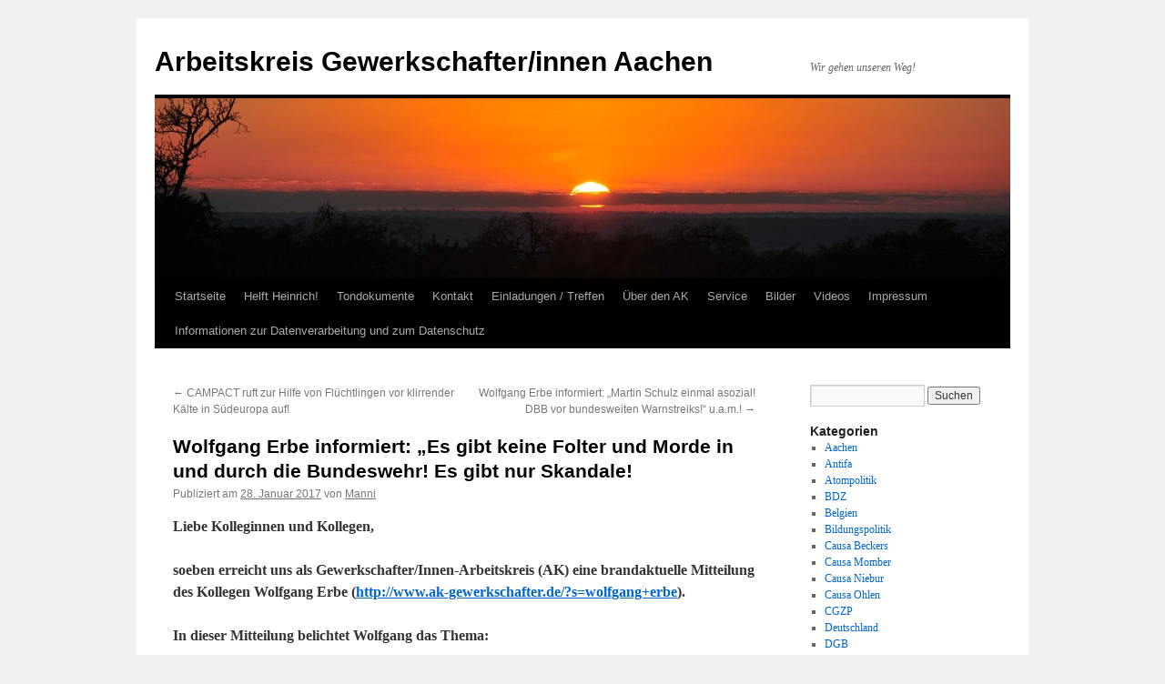

--- FILE ---
content_type: text/html; charset=UTF-8
request_url: http://ak-gewerkschafter.com/wolfgang-erbe-informiert-es-gibt-keine-folter-und-morde-in-und-durch-die-bundeswehr-es-gibt-nur-skandale/
body_size: 19357
content:
<!DOCTYPE html>
<html lang="de">
<head>
<meta charset="UTF-8" />
<title>
Wolfgang Erbe informiert: &#8222;Es gibt keine Folter und Morde in und durch die Bundeswehr! Es gibt nur Skandale! | Arbeitskreis Gewerkschafter/innen Aachen	</title>
<link rel="profile" href="https://gmpg.org/xfn/11" />
<link rel="stylesheet" type="text/css" media="all" href="http://ak-gewerkschafter.com/wp-content/themes/twentyten/style.css?ver=20241112" />
<link rel="pingback" href="http://ak-gewerkschafter.com/xmlrpc.php">
<meta name='robots' content='max-image-preview:large' />
<link rel='dns-prefetch' href='//static.addtoany.com' />
<link rel='dns-prefetch' href='//p.jwpcdn.com' />
<link rel="alternate" type="application/rss+xml" title="Arbeitskreis Gewerkschafter/innen Aachen &raquo; Feed" href="http://ak-gewerkschafter.com/feed/" />
<link rel="alternate" type="application/rss+xml" title="Arbeitskreis Gewerkschafter/innen Aachen &raquo; Kommentar-Feed" href="http://ak-gewerkschafter.com/comments/feed/" />
<link rel="alternate" type="application/rss+xml" title="Arbeitskreis Gewerkschafter/innen Aachen &raquo; Wolfgang Erbe informiert: &#8222;Es gibt keine Folter und Morde in und durch die Bundeswehr! Es gibt nur Skandale! Kommentar-Feed" href="http://ak-gewerkschafter.com/wolfgang-erbe-informiert-es-gibt-keine-folter-und-morde-in-und-durch-die-bundeswehr-es-gibt-nur-skandale/feed/" />
<script type="text/javascript">
/* <![CDATA[ */
window._wpemojiSettings = {"baseUrl":"https:\/\/s.w.org\/images\/core\/emoji\/15.0.3\/72x72\/","ext":".png","svgUrl":"https:\/\/s.w.org\/images\/core\/emoji\/15.0.3\/svg\/","svgExt":".svg","source":{"concatemoji":"http:\/\/ak-gewerkschafter.com\/wp-includes\/js\/wp-emoji-release.min.js?ver=6.6.2"}};
/*! This file is auto-generated */
!function(i,n){var o,s,e;function c(e){try{var t={supportTests:e,timestamp:(new Date).valueOf()};sessionStorage.setItem(o,JSON.stringify(t))}catch(e){}}function p(e,t,n){e.clearRect(0,0,e.canvas.width,e.canvas.height),e.fillText(t,0,0);var t=new Uint32Array(e.getImageData(0,0,e.canvas.width,e.canvas.height).data),r=(e.clearRect(0,0,e.canvas.width,e.canvas.height),e.fillText(n,0,0),new Uint32Array(e.getImageData(0,0,e.canvas.width,e.canvas.height).data));return t.every(function(e,t){return e===r[t]})}function u(e,t,n){switch(t){case"flag":return n(e,"\ud83c\udff3\ufe0f\u200d\u26a7\ufe0f","\ud83c\udff3\ufe0f\u200b\u26a7\ufe0f")?!1:!n(e,"\ud83c\uddfa\ud83c\uddf3","\ud83c\uddfa\u200b\ud83c\uddf3")&&!n(e,"\ud83c\udff4\udb40\udc67\udb40\udc62\udb40\udc65\udb40\udc6e\udb40\udc67\udb40\udc7f","\ud83c\udff4\u200b\udb40\udc67\u200b\udb40\udc62\u200b\udb40\udc65\u200b\udb40\udc6e\u200b\udb40\udc67\u200b\udb40\udc7f");case"emoji":return!n(e,"\ud83d\udc26\u200d\u2b1b","\ud83d\udc26\u200b\u2b1b")}return!1}function f(e,t,n){var r="undefined"!=typeof WorkerGlobalScope&&self instanceof WorkerGlobalScope?new OffscreenCanvas(300,150):i.createElement("canvas"),a=r.getContext("2d",{willReadFrequently:!0}),o=(a.textBaseline="top",a.font="600 32px Arial",{});return e.forEach(function(e){o[e]=t(a,e,n)}),o}function t(e){var t=i.createElement("script");t.src=e,t.defer=!0,i.head.appendChild(t)}"undefined"!=typeof Promise&&(o="wpEmojiSettingsSupports",s=["flag","emoji"],n.supports={everything:!0,everythingExceptFlag:!0},e=new Promise(function(e){i.addEventListener("DOMContentLoaded",e,{once:!0})}),new Promise(function(t){var n=function(){try{var e=JSON.parse(sessionStorage.getItem(o));if("object"==typeof e&&"number"==typeof e.timestamp&&(new Date).valueOf()<e.timestamp+604800&&"object"==typeof e.supportTests)return e.supportTests}catch(e){}return null}();if(!n){if("undefined"!=typeof Worker&&"undefined"!=typeof OffscreenCanvas&&"undefined"!=typeof URL&&URL.createObjectURL&&"undefined"!=typeof Blob)try{var e="postMessage("+f.toString()+"("+[JSON.stringify(s),u.toString(),p.toString()].join(",")+"));",r=new Blob([e],{type:"text/javascript"}),a=new Worker(URL.createObjectURL(r),{name:"wpTestEmojiSupports"});return void(a.onmessage=function(e){c(n=e.data),a.terminate(),t(n)})}catch(e){}c(n=f(s,u,p))}t(n)}).then(function(e){for(var t in e)n.supports[t]=e[t],n.supports.everything=n.supports.everything&&n.supports[t],"flag"!==t&&(n.supports.everythingExceptFlag=n.supports.everythingExceptFlag&&n.supports[t]);n.supports.everythingExceptFlag=n.supports.everythingExceptFlag&&!n.supports.flag,n.DOMReady=!1,n.readyCallback=function(){n.DOMReady=!0}}).then(function(){return e}).then(function(){var e;n.supports.everything||(n.readyCallback(),(e=n.source||{}).concatemoji?t(e.concatemoji):e.wpemoji&&e.twemoji&&(t(e.twemoji),t(e.wpemoji)))}))}((window,document),window._wpemojiSettings);
/* ]]> */
</script>
<style id='wp-emoji-styles-inline-css' type='text/css'>

	img.wp-smiley, img.emoji {
		display: inline !important;
		border: none !important;
		box-shadow: none !important;
		height: 1em !important;
		width: 1em !important;
		margin: 0 0.07em !important;
		vertical-align: -0.1em !important;
		background: none !important;
		padding: 0 !important;
	}
</style>
<link rel='stylesheet' id='wp-block-library-css' href='http://ak-gewerkschafter.com/wp-includes/css/dist/block-library/style.min.css?ver=6.6.2' type='text/css' media='all' />
<style id='wp-block-library-theme-inline-css' type='text/css'>
.wp-block-audio :where(figcaption){color:#555;font-size:13px;text-align:center}.is-dark-theme .wp-block-audio :where(figcaption){color:#ffffffa6}.wp-block-audio{margin:0 0 1em}.wp-block-code{border:1px solid #ccc;border-radius:4px;font-family:Menlo,Consolas,monaco,monospace;padding:.8em 1em}.wp-block-embed :where(figcaption){color:#555;font-size:13px;text-align:center}.is-dark-theme .wp-block-embed :where(figcaption){color:#ffffffa6}.wp-block-embed{margin:0 0 1em}.blocks-gallery-caption{color:#555;font-size:13px;text-align:center}.is-dark-theme .blocks-gallery-caption{color:#ffffffa6}:root :where(.wp-block-image figcaption){color:#555;font-size:13px;text-align:center}.is-dark-theme :root :where(.wp-block-image figcaption){color:#ffffffa6}.wp-block-image{margin:0 0 1em}.wp-block-pullquote{border-bottom:4px solid;border-top:4px solid;color:currentColor;margin-bottom:1.75em}.wp-block-pullquote cite,.wp-block-pullquote footer,.wp-block-pullquote__citation{color:currentColor;font-size:.8125em;font-style:normal;text-transform:uppercase}.wp-block-quote{border-left:.25em solid;margin:0 0 1.75em;padding-left:1em}.wp-block-quote cite,.wp-block-quote footer{color:currentColor;font-size:.8125em;font-style:normal;position:relative}.wp-block-quote.has-text-align-right{border-left:none;border-right:.25em solid;padding-left:0;padding-right:1em}.wp-block-quote.has-text-align-center{border:none;padding-left:0}.wp-block-quote.is-large,.wp-block-quote.is-style-large,.wp-block-quote.is-style-plain{border:none}.wp-block-search .wp-block-search__label{font-weight:700}.wp-block-search__button{border:1px solid #ccc;padding:.375em .625em}:where(.wp-block-group.has-background){padding:1.25em 2.375em}.wp-block-separator.has-css-opacity{opacity:.4}.wp-block-separator{border:none;border-bottom:2px solid;margin-left:auto;margin-right:auto}.wp-block-separator.has-alpha-channel-opacity{opacity:1}.wp-block-separator:not(.is-style-wide):not(.is-style-dots){width:100px}.wp-block-separator.has-background:not(.is-style-dots){border-bottom:none;height:1px}.wp-block-separator.has-background:not(.is-style-wide):not(.is-style-dots){height:2px}.wp-block-table{margin:0 0 1em}.wp-block-table td,.wp-block-table th{word-break:normal}.wp-block-table :where(figcaption){color:#555;font-size:13px;text-align:center}.is-dark-theme .wp-block-table :where(figcaption){color:#ffffffa6}.wp-block-video :where(figcaption){color:#555;font-size:13px;text-align:center}.is-dark-theme .wp-block-video :where(figcaption){color:#ffffffa6}.wp-block-video{margin:0 0 1em}:root :where(.wp-block-template-part.has-background){margin-bottom:0;margin-top:0;padding:1.25em 2.375em}
</style>
<style id='pdfemb-pdf-embedder-viewer-style-inline-css' type='text/css'>
.wp-block-pdfemb-pdf-embedder-viewer{max-width:none}

</style>
<style id='classic-theme-styles-inline-css' type='text/css'>
/*! This file is auto-generated */
.wp-block-button__link{color:#fff;background-color:#32373c;border-radius:9999px;box-shadow:none;text-decoration:none;padding:calc(.667em + 2px) calc(1.333em + 2px);font-size:1.125em}.wp-block-file__button{background:#32373c;color:#fff;text-decoration:none}
</style>
<style id='global-styles-inline-css' type='text/css'>
:root{--wp--preset--aspect-ratio--square: 1;--wp--preset--aspect-ratio--4-3: 4/3;--wp--preset--aspect-ratio--3-4: 3/4;--wp--preset--aspect-ratio--3-2: 3/2;--wp--preset--aspect-ratio--2-3: 2/3;--wp--preset--aspect-ratio--16-9: 16/9;--wp--preset--aspect-ratio--9-16: 9/16;--wp--preset--color--black: #000;--wp--preset--color--cyan-bluish-gray: #abb8c3;--wp--preset--color--white: #fff;--wp--preset--color--pale-pink: #f78da7;--wp--preset--color--vivid-red: #cf2e2e;--wp--preset--color--luminous-vivid-orange: #ff6900;--wp--preset--color--luminous-vivid-amber: #fcb900;--wp--preset--color--light-green-cyan: #7bdcb5;--wp--preset--color--vivid-green-cyan: #00d084;--wp--preset--color--pale-cyan-blue: #8ed1fc;--wp--preset--color--vivid-cyan-blue: #0693e3;--wp--preset--color--vivid-purple: #9b51e0;--wp--preset--color--blue: #0066cc;--wp--preset--color--medium-gray: #666;--wp--preset--color--light-gray: #f1f1f1;--wp--preset--gradient--vivid-cyan-blue-to-vivid-purple: linear-gradient(135deg,rgba(6,147,227,1) 0%,rgb(155,81,224) 100%);--wp--preset--gradient--light-green-cyan-to-vivid-green-cyan: linear-gradient(135deg,rgb(122,220,180) 0%,rgb(0,208,130) 100%);--wp--preset--gradient--luminous-vivid-amber-to-luminous-vivid-orange: linear-gradient(135deg,rgba(252,185,0,1) 0%,rgba(255,105,0,1) 100%);--wp--preset--gradient--luminous-vivid-orange-to-vivid-red: linear-gradient(135deg,rgba(255,105,0,1) 0%,rgb(207,46,46) 100%);--wp--preset--gradient--very-light-gray-to-cyan-bluish-gray: linear-gradient(135deg,rgb(238,238,238) 0%,rgb(169,184,195) 100%);--wp--preset--gradient--cool-to-warm-spectrum: linear-gradient(135deg,rgb(74,234,220) 0%,rgb(151,120,209) 20%,rgb(207,42,186) 40%,rgb(238,44,130) 60%,rgb(251,105,98) 80%,rgb(254,248,76) 100%);--wp--preset--gradient--blush-light-purple: linear-gradient(135deg,rgb(255,206,236) 0%,rgb(152,150,240) 100%);--wp--preset--gradient--blush-bordeaux: linear-gradient(135deg,rgb(254,205,165) 0%,rgb(254,45,45) 50%,rgb(107,0,62) 100%);--wp--preset--gradient--luminous-dusk: linear-gradient(135deg,rgb(255,203,112) 0%,rgb(199,81,192) 50%,rgb(65,88,208) 100%);--wp--preset--gradient--pale-ocean: linear-gradient(135deg,rgb(255,245,203) 0%,rgb(182,227,212) 50%,rgb(51,167,181) 100%);--wp--preset--gradient--electric-grass: linear-gradient(135deg,rgb(202,248,128) 0%,rgb(113,206,126) 100%);--wp--preset--gradient--midnight: linear-gradient(135deg,rgb(2,3,129) 0%,rgb(40,116,252) 100%);--wp--preset--font-size--small: 13px;--wp--preset--font-size--medium: 20px;--wp--preset--font-size--large: 36px;--wp--preset--font-size--x-large: 42px;--wp--preset--spacing--20: 0.44rem;--wp--preset--spacing--30: 0.67rem;--wp--preset--spacing--40: 1rem;--wp--preset--spacing--50: 1.5rem;--wp--preset--spacing--60: 2.25rem;--wp--preset--spacing--70: 3.38rem;--wp--preset--spacing--80: 5.06rem;--wp--preset--shadow--natural: 6px 6px 9px rgba(0, 0, 0, 0.2);--wp--preset--shadow--deep: 12px 12px 50px rgba(0, 0, 0, 0.4);--wp--preset--shadow--sharp: 6px 6px 0px rgba(0, 0, 0, 0.2);--wp--preset--shadow--outlined: 6px 6px 0px -3px rgba(255, 255, 255, 1), 6px 6px rgba(0, 0, 0, 1);--wp--preset--shadow--crisp: 6px 6px 0px rgba(0, 0, 0, 1);}:where(.is-layout-flex){gap: 0.5em;}:where(.is-layout-grid){gap: 0.5em;}body .is-layout-flex{display: flex;}.is-layout-flex{flex-wrap: wrap;align-items: center;}.is-layout-flex > :is(*, div){margin: 0;}body .is-layout-grid{display: grid;}.is-layout-grid > :is(*, div){margin: 0;}:where(.wp-block-columns.is-layout-flex){gap: 2em;}:where(.wp-block-columns.is-layout-grid){gap: 2em;}:where(.wp-block-post-template.is-layout-flex){gap: 1.25em;}:where(.wp-block-post-template.is-layout-grid){gap: 1.25em;}.has-black-color{color: var(--wp--preset--color--black) !important;}.has-cyan-bluish-gray-color{color: var(--wp--preset--color--cyan-bluish-gray) !important;}.has-white-color{color: var(--wp--preset--color--white) !important;}.has-pale-pink-color{color: var(--wp--preset--color--pale-pink) !important;}.has-vivid-red-color{color: var(--wp--preset--color--vivid-red) !important;}.has-luminous-vivid-orange-color{color: var(--wp--preset--color--luminous-vivid-orange) !important;}.has-luminous-vivid-amber-color{color: var(--wp--preset--color--luminous-vivid-amber) !important;}.has-light-green-cyan-color{color: var(--wp--preset--color--light-green-cyan) !important;}.has-vivid-green-cyan-color{color: var(--wp--preset--color--vivid-green-cyan) !important;}.has-pale-cyan-blue-color{color: var(--wp--preset--color--pale-cyan-blue) !important;}.has-vivid-cyan-blue-color{color: var(--wp--preset--color--vivid-cyan-blue) !important;}.has-vivid-purple-color{color: var(--wp--preset--color--vivid-purple) !important;}.has-black-background-color{background-color: var(--wp--preset--color--black) !important;}.has-cyan-bluish-gray-background-color{background-color: var(--wp--preset--color--cyan-bluish-gray) !important;}.has-white-background-color{background-color: var(--wp--preset--color--white) !important;}.has-pale-pink-background-color{background-color: var(--wp--preset--color--pale-pink) !important;}.has-vivid-red-background-color{background-color: var(--wp--preset--color--vivid-red) !important;}.has-luminous-vivid-orange-background-color{background-color: var(--wp--preset--color--luminous-vivid-orange) !important;}.has-luminous-vivid-amber-background-color{background-color: var(--wp--preset--color--luminous-vivid-amber) !important;}.has-light-green-cyan-background-color{background-color: var(--wp--preset--color--light-green-cyan) !important;}.has-vivid-green-cyan-background-color{background-color: var(--wp--preset--color--vivid-green-cyan) !important;}.has-pale-cyan-blue-background-color{background-color: var(--wp--preset--color--pale-cyan-blue) !important;}.has-vivid-cyan-blue-background-color{background-color: var(--wp--preset--color--vivid-cyan-blue) !important;}.has-vivid-purple-background-color{background-color: var(--wp--preset--color--vivid-purple) !important;}.has-black-border-color{border-color: var(--wp--preset--color--black) !important;}.has-cyan-bluish-gray-border-color{border-color: var(--wp--preset--color--cyan-bluish-gray) !important;}.has-white-border-color{border-color: var(--wp--preset--color--white) !important;}.has-pale-pink-border-color{border-color: var(--wp--preset--color--pale-pink) !important;}.has-vivid-red-border-color{border-color: var(--wp--preset--color--vivid-red) !important;}.has-luminous-vivid-orange-border-color{border-color: var(--wp--preset--color--luminous-vivid-orange) !important;}.has-luminous-vivid-amber-border-color{border-color: var(--wp--preset--color--luminous-vivid-amber) !important;}.has-light-green-cyan-border-color{border-color: var(--wp--preset--color--light-green-cyan) !important;}.has-vivid-green-cyan-border-color{border-color: var(--wp--preset--color--vivid-green-cyan) !important;}.has-pale-cyan-blue-border-color{border-color: var(--wp--preset--color--pale-cyan-blue) !important;}.has-vivid-cyan-blue-border-color{border-color: var(--wp--preset--color--vivid-cyan-blue) !important;}.has-vivid-purple-border-color{border-color: var(--wp--preset--color--vivid-purple) !important;}.has-vivid-cyan-blue-to-vivid-purple-gradient-background{background: var(--wp--preset--gradient--vivid-cyan-blue-to-vivid-purple) !important;}.has-light-green-cyan-to-vivid-green-cyan-gradient-background{background: var(--wp--preset--gradient--light-green-cyan-to-vivid-green-cyan) !important;}.has-luminous-vivid-amber-to-luminous-vivid-orange-gradient-background{background: var(--wp--preset--gradient--luminous-vivid-amber-to-luminous-vivid-orange) !important;}.has-luminous-vivid-orange-to-vivid-red-gradient-background{background: var(--wp--preset--gradient--luminous-vivid-orange-to-vivid-red) !important;}.has-very-light-gray-to-cyan-bluish-gray-gradient-background{background: var(--wp--preset--gradient--very-light-gray-to-cyan-bluish-gray) !important;}.has-cool-to-warm-spectrum-gradient-background{background: var(--wp--preset--gradient--cool-to-warm-spectrum) !important;}.has-blush-light-purple-gradient-background{background: var(--wp--preset--gradient--blush-light-purple) !important;}.has-blush-bordeaux-gradient-background{background: var(--wp--preset--gradient--blush-bordeaux) !important;}.has-luminous-dusk-gradient-background{background: var(--wp--preset--gradient--luminous-dusk) !important;}.has-pale-ocean-gradient-background{background: var(--wp--preset--gradient--pale-ocean) !important;}.has-electric-grass-gradient-background{background: var(--wp--preset--gradient--electric-grass) !important;}.has-midnight-gradient-background{background: var(--wp--preset--gradient--midnight) !important;}.has-small-font-size{font-size: var(--wp--preset--font-size--small) !important;}.has-medium-font-size{font-size: var(--wp--preset--font-size--medium) !important;}.has-large-font-size{font-size: var(--wp--preset--font-size--large) !important;}.has-x-large-font-size{font-size: var(--wp--preset--font-size--x-large) !important;}
:where(.wp-block-post-template.is-layout-flex){gap: 1.25em;}:where(.wp-block-post-template.is-layout-grid){gap: 1.25em;}
:where(.wp-block-columns.is-layout-flex){gap: 2em;}:where(.wp-block-columns.is-layout-grid){gap: 2em;}
:root :where(.wp-block-pullquote){font-size: 1.5em;line-height: 1.6;}
</style>
<link rel='stylesheet' id='crp-style-rounded-thumbs-css' href='http://ak-gewerkschafter.com/wp-content/plugins/contextual-related-posts/css/rounded-thumbs.min.css?ver=3.6.1' type='text/css' media='all' />
<style id='crp-style-rounded-thumbs-inline-css' type='text/css'>

			.crp_related.crp-rounded-thumbs a {
				width: 50px;
                height: 50px;
				text-decoration: none;
			}
			.crp_related.crp-rounded-thumbs img {
				max-width: 50px;
				margin: auto;
			}
			.crp_related.crp-rounded-thumbs .crp_title {
				width: 100%;
			}
			
</style>
<link rel='stylesheet' id='twentyten-block-style-css' href='http://ak-gewerkschafter.com/wp-content/themes/twentyten/blocks.css?ver=20240703' type='text/css' media='all' />
<link rel='stylesheet' id='addtoany-css' href='http://ak-gewerkschafter.com/wp-content/plugins/add-to-any/addtoany.min.css?ver=1.16' type='text/css' media='all' />
<script type="text/javascript" id="addtoany-core-js-before">
/* <![CDATA[ */
window.a2a_config=window.a2a_config||{};a2a_config.callbacks=[];a2a_config.overlays=[];a2a_config.templates={};a2a_localize = {
	Share: "Teilen",
	Save: "Speichern",
	Subscribe: "Abonnieren",
	Email: "E-Mail",
	Bookmark: "Lesezeichen",
	ShowAll: "Alle anzeigen",
	ShowLess: "Weniger anzeigen",
	FindServices: "Dienst(e) suchen",
	FindAnyServiceToAddTo: "Um weitere Dienste ergänzen",
	PoweredBy: "Präsentiert von",
	ShareViaEmail: "Teilen via E-Mail",
	SubscribeViaEmail: "Via E-Mail abonnieren",
	BookmarkInYourBrowser: "Lesezeichen in deinem Browser",
	BookmarkInstructions: "Drücke Ctrl+D oder \u2318+D um diese Seite bei den Lesenzeichen zu speichern.",
	AddToYourFavorites: "Zu deinen Favoriten hinzufügen",
	SendFromWebOrProgram: "Senden von jeder E-Mail Adresse oder E-Mail-Programm",
	EmailProgram: "E-Mail-Programm",
	More: "Mehr&#8230;",
	ThanksForSharing: "Thanks for sharing!",
	ThanksForFollowing: "Thanks for following!"
};
/* ]]> */
</script>
<script type="text/javascript" defer src="https://static.addtoany.com/menu/page.js" id="addtoany-core-js"></script>
<script type="text/javascript" src="http://ak-gewerkschafter.com/wp-includes/js/jquery/jquery.min.js?ver=3.7.1" id="jquery-core-js"></script>
<script type="text/javascript" src="http://ak-gewerkschafter.com/wp-includes/js/jquery/jquery-migrate.min.js?ver=3.4.1" id="jquery-migrate-js"></script>
<script type="text/javascript" defer src="http://ak-gewerkschafter.com/wp-content/plugins/add-to-any/addtoany.min.js?ver=1.1" id="addtoany-jquery-js"></script>
<script type="text/javascript" src="http://p.jwpcdn.com/6/12/jwplayer.js?ver=6.6.2" id="jwplayer-js"></script>
<link rel="https://api.w.org/" href="http://ak-gewerkschafter.com/wp-json/" /><link rel="alternate" title="JSON" type="application/json" href="http://ak-gewerkschafter.com/wp-json/wp/v2/posts/15682" /><link rel="EditURI" type="application/rsd+xml" title="RSD" href="http://ak-gewerkschafter.com/xmlrpc.php?rsd" />
<meta name="generator" content="WordPress 6.6.2" />
<link rel="canonical" href="http://ak-gewerkschafter.com/wolfgang-erbe-informiert-es-gibt-keine-folter-und-morde-in-und-durch-die-bundeswehr-es-gibt-nur-skandale/" />
<link rel='shortlink' href='http://ak-gewerkschafter.com/?p=15682' />
<link rel="alternate" title="oEmbed (JSON)" type="application/json+oembed" href="http://ak-gewerkschafter.com/wp-json/oembed/1.0/embed?url=http%3A%2F%2Fak-gewerkschafter.com%2Fwolfgang-erbe-informiert-es-gibt-keine-folter-und-morde-in-und-durch-die-bundeswehr-es-gibt-nur-skandale%2F" />
<link rel="alternate" title="oEmbed (XML)" type="text/xml+oembed" href="http://ak-gewerkschafter.com/wp-json/oembed/1.0/embed?url=http%3A%2F%2Fak-gewerkschafter.com%2Fwolfgang-erbe-informiert-es-gibt-keine-folter-und-morde-in-und-durch-die-bundeswehr-es-gibt-nur-skandale%2F&#038;format=xml" />
<script type="text/javascript">jwplayer.defaults = { "ph": 2 };</script>
            <script type="text/javascript">
            if (typeof(jwp6AddLoadEvent) == 'undefined') {
                function jwp6AddLoadEvent(func) {
                    var oldonload = window.onload;
                    if (typeof window.onload != 'function') {
                        window.onload = func;
                    } else {
                        window.onload = function() {
                            if (oldonload) {
                                oldonload();
                            }
                            func();
                        }
                    }
                }
            }
            </script>

            
<link rel="stylesheet" href="http://ak-gewerkschafter.com/wp-content/plugins/wassup/css/wassup-widget.css?ver=1.9.4.5" type="text/css" />
<script type="text/javascript">
//<![CDATA[
function wassup_get_screenres(){
	var screen_res = screen.width + " x " + screen.height;
	if(screen_res==" x ") screen_res=window.screen.width+" x "+window.screen.height;
	if(screen_res==" x ") screen_res=screen.availWidth+" x "+screen.availHeight;
	if (screen_res!=" x "){document.cookie = "wassup_screen_res5bfeef29060d0bf8a74792744320e76b=" + encodeURIComponent(screen_res)+ "; path=/; domain=" + document.domain;}
}
wassup_get_screenres();
//]]>
</script></head>

<body class="post-template-default single single-post postid-15682 single-format-standard">
<div id="wrapper" class="hfeed">
	<div id="header">
		<div id="masthead">
			<div id="branding" role="banner">
								<div id="site-title">
					<span>
						<a href="http://ak-gewerkschafter.com/" rel="home">Arbeitskreis Gewerkschafter/innen Aachen</a>
					</span>
				</div>
				<div id="site-description">Wir gehen unseren Weg!</div>

				<img src="http://ak-gewerkschafter.com/wp-content/themes/twentyten/images/headers/sunset.jpg" width="940" height="198" alt="Arbeitskreis Gewerkschafter/innen Aachen" decoding="async" fetchpriority="high" />			</div><!-- #branding -->

			<div id="access" role="navigation">
								<div class="skip-link screen-reader-text"><a href="#content">Zum Inhalt springen</a></div>
				<div class="menu"><ul>
<li ><a href="http://ak-gewerkschafter.com/">Startseite</a></li><li class="page_item page-item-1762"><a href="http://ak-gewerkschafter.com/helft-heinrich/">Helft Heinrich!</a></li>
<li class="page_item page-item-5311 page_item_has_children"><a href="http://ak-gewerkschafter.com/tondokumente/">Tondokumente</a>
<ul class='children'>
	<li class="page_item page-item-5305"><a href="http://ak-gewerkschafter.com/tondokumente/berichterstattung-ueber-das-skandaloeses-verhalten-der-stadt-aachen-in-sachen-rock-gegen-rauchverbot/">BERICHTERSTATTUNG ÜBER DAS SKANDALÖSES VERHALTEN DER STADT AACHEN IN SACHEN &#8222;ROCK GEGEN RAUCHVERBOT&#8220;</a></li>
	<li class="page_item page-item-6722"><a href="http://ak-gewerkschafter.com/tondokumente/manni-engelhardt-gibt-weiteres-radio-interview-zum-thema-nrw-rauchverbot/">Manni Engelhardt gibt weiteres Radio-Interview zum Thema NRW Rauchverbot</a></li>
</ul>
</li>
<li class="page_item page-item-9"><a href="http://ak-gewerkschafter.com/impressum/">Kontakt</a></li>
<li class="page_item page-item-19"><a href="http://ak-gewerkschafter.com/einladungen-treffen/">Einladungen / Treffen</a></li>
<li class="page_item page-item-402 page_item_has_children"><a href="http://ak-gewerkschafter.com/uber-den-ak/">Über den AK</a>
<ul class='children'>
	<li class="page_item page-item-15"><a href="http://ak-gewerkschafter.com/uber-den-ak/historie/">Historie</a></li>
	<li class="page_item page-item-404"><a href="http://ak-gewerkschafter.com/uber-den-ak/ziele/">Ziele</a></li>
	<li class="page_item page-item-21 page_item_has_children"><a href="http://ak-gewerkschafter.com/uber-den-ak/mitglieder/">Mitglieder</a>
	<ul class='children'>
		<li class="page_item page-item-225"><a href="http://ak-gewerkschafter.com/uber-den-ak/mitglieder/brigitte-engelhardt/">Brigitte Engelhardt</a></li>
		<li class="page_item page-item-247"><a href="http://ak-gewerkschafter.com/uber-den-ak/mitglieder/christa-beckers/">Christa Beckers</a></li>
		<li class="page_item page-item-212"><a href="http://ak-gewerkschafter.com/uber-den-ak/mitglieder/heinz-vossen/">Heinz Vossen</a></li>
		<li class="page_item page-item-269"><a href="http://ak-gewerkschafter.com/uber-den-ak/mitglieder/ralph-quarten/">Heinz-Josef Kaltenbach</a></li>
		<li class="page_item page-item-1023"><a href="http://ak-gewerkschafter.com/uber-den-ak/mitglieder/hubertine-momber/">Hubertine Momber</a></li>
		<li class="page_item page-item-279"><a href="http://ak-gewerkschafter.com/uber-den-ak/mitglieder/jakob-dircks/">Jakob Dircks</a></li>
		<li class="page_item page-item-24"><a href="http://ak-gewerkschafter.com/uber-den-ak/mitglieder/manfred-engelhardt/">Manfred Engelhardt</a></li>
		<li class="page_item page-item-231"><a href="http://ak-gewerkschafter.com/uber-den-ak/mitglieder/norbert-pittel/">Norbert Pittel</a></li>
		<li class="page_item page-item-251"><a href="http://ak-gewerkschafter.com/uber-den-ak/mitglieder/verstorbene-mitglieder/">Verstorbene Mitglieder</a></li>
	</ul>
</li>
	<li class="page_item page-item-264"><a href="http://ak-gewerkschafter.com/uber-den-ak/feedback/">Feedback</a></li>
</ul>
</li>
<li class="page_item page-item-377 page_item_has_children"><a href="http://ak-gewerkschafter.com/service/">Service</a>
<ul class='children'>
	<li class="page_item page-item-393 page_item_has_children"><a href="http://ak-gewerkschafter.com/service/informationen-zu-prekaren-arbeitsverhaltnissen/">Informationen zu prekären Arbeitsverhältnissen</a>
	<ul class='children'>
		<li class="page_item page-item-397"><a href="http://ak-gewerkschafter.com/service/informationen-zu-prekaren-arbeitsverhaltnissen/was-ist-prekarisierung/">Was ist Prekarisierung?</a></li>
	</ul>
</li>
	<li class="page_item page-item-379"><a href="http://ak-gewerkschafter.com/service/kontaktadressen-aachen/">Kontaktadressen Aachen</a></li>
</ul>
</li>
<li class="page_item page-item-41 page_item_has_children"><a href="http://ak-gewerkschafter.com/bilder/">Bilder</a>
<ul class='children'>
	<li class="page_item page-item-12704 page_item_has_children"><a href="http://ak-gewerkschafter.com/bilder/bilder-2016/">Bilder 2016</a>
	<ul class='children'>
		<li class="page_item page-item-12720"><a href="http://ak-gewerkschafter.com/bilder/bilder-2016/20160501_maifeier-2/">Fotostrecke über die 1. Mai &#8211; Aktivitäten 2016 hier in Aachen von Ralph Quarten!</a></li>
	</ul>
</li>
	<li class="page_item page-item-8374 page_item_has_children"><a href="http://ak-gewerkschafter.com/bilder/bilder-2015/">Bilder 2015</a>
	<ul class='children'>
		<li class="page_item page-item-8837"><a href="http://ak-gewerkschafter.com/bilder/bilder-2015/2015-demo-post/">2015 Demo Post</a></li>
		<li class="page_item page-item-8835"><a href="http://ak-gewerkschafter.com/bilder/bilder-2015/mai-demo-2015-ac/">Mai Demo 2015 AC</a></li>
		<li class="page_item page-item-8839"><a href="http://ak-gewerkschafter.com/bilder/bilder-2015/demo-ffm-15-04-2015/">Demo FFM 15.04.2015</a></li>
		<li class="page_item page-item-8119"><a href="http://ak-gewerkschafter.com/bilder/bilder-2015/fotos-unserer-protestveranstaltung-vor-dem-justizzentrum-vom-19-maerz-2015/">Fotos unserer Protestveranstaltung vor dem Justizzentrum vom 19. März 2015</a></li>
	</ul>
</li>
	<li class="page_item page-item-8372 page_item_has_children"><a href="http://ak-gewerkschafter.com/bilder/bilder-2014/">Bilder 2014</a>
	<ul class='children'>
		<li class="page_item page-item-5744"><a href="http://ak-gewerkschafter.com/bilder/bilder-2014/gerichtstermin-02-06-2014/">Gerichtstermin 02.06.2014</a></li>
		<li class="page_item page-item-5287"><a href="http://ak-gewerkschafter.com/bilder/bilder-2014/erste-fotos-der-diesjaehrigen-monschau-marathon-wanderung-an-karfreitag-2014-2/">Erste Fotos der diesjährigen Monschau-Marathon-Wanderung an Karfreitag 2014!</a></li>
		<li class="page_item page-item-5245"><a href="http://ak-gewerkschafter.com/bilder/bilder-2014/bilder_1_mai_2014/">Bilder 1. Mai Demo 2014</a></li>
	</ul>
</li>
	<li class="page_item page-item-8370 page_item_has_children"><a href="http://ak-gewerkschafter.com/bilder/bilder-2013/">Bilder vom 1. Mai 2013</a>
	<ul class='children'>
		<li class="page_item page-item-3860"><a href="http://ak-gewerkschafter.com/bilder/bilder-2013/x/">Demo gegen das NRW-Rauchverbot vom 19. Juli 2013 in Aachen</a></li>
		<li class="page_item page-item-3496"><a href="http://ak-gewerkschafter.com/bilder/bilder-2013/mai-demo-01-05-2013/">Mai Demo 01.05.2013</a></li>
		<li class="page_item page-item-3385"><a href="http://ak-gewerkschafter.com/bilder/bilder-2013/monschau-marathon-wanderung-2013/">Monschau Marathon Wanderung 2013</a></li>
	</ul>
</li>
	<li class="page_item page-item-2102"><a href="http://ak-gewerkschafter.com/bilder/bilder-vom-1-mai-2012/">Bilder vom 1. Mai 2012</a></li>
	<li class="page_item page-item-1042"><a href="http://ak-gewerkschafter.com/bilder/mobilitatsveranstaltung-zum-1-mai-2011/">Mobilitätsveranstaltung zum 1. Mai 2011</a></li>
	<li class="page_item page-item-100"><a href="http://ak-gewerkschafter.com/bilder/demo-1-mai-2010/">Demo 1. Mai 2010</a></li>
	<li class="page_item page-item-222"><a href="http://ak-gewerkschafter.com/bilder/antifaschistische-rede-von-manni-engelhardt-2008/">Antifaschistische Rede von Manni Engelhardt 2008</a></li>
	<li class="page_item page-item-179"><a href="http://ak-gewerkschafter.com/bilder/demo-23-marz-2006/">Demo 23. März 2006</a></li>
	<li class="page_item page-item-102"><a href="http://ak-gewerkschafter.com/bilder/ultralauf-7-oktober-1993/">Ultralauf 7. Oktober 1993</a></li>
	<li class="page_item page-item-104"><a href="http://ak-gewerkschafter.com/bilder/planstellendemo-10-oktober-1991/">Planstellendemo 10. Oktober 1991</a></li>
</ul>
</li>
<li class="page_item page-item-173 page_item_has_children"><a href="http://ak-gewerkschafter.com/videos/">Videos</a>
<ul class='children'>
	<li class="page_item page-item-21310"><a href="http://ak-gewerkschafter.com/videos/yyyy/">Video zu unserer 1. Mai-Veranstaltung 2021!</a></li>
	<li class="page_item page-item-5434"><a href="http://ak-gewerkschafter.com/videos/demonstration-gegen-das-gruenrote-nrw-totalrauchverbot-vom-09-05-2014-in-aachen/">Eingeparkte Stones-Club-Videos, die auf Youtube gepostet stehen!</a></li>
	<li class="page_item page-item-4008"><a href="http://ak-gewerkschafter.com/videos/manni-engelhardts-abschlussrede-bei-der-demo-gegen-das-nrw-rauchverbot-in-neuss-vom-17-08-2013/">Manni Engelhardts Abschlussrede bei der Demo gegen das NRW-Rauchverbot in Neuss vom 17.08.2013</a></li>
	<li class="page_item page-item-3807"><a href="http://ak-gewerkschafter.com/videos/videos-von-der-heutigen-demonstration-gegen-das-totale-rauchverbot-in-nrw/">13.07.2013 / 09.05.2014 VIDEOS DEMONSTRATION GEGEN DAS TOTALE RAUCHVERBOT IN NRW</a></li>
	<li class="page_item page-item-3746"><a href="http://ak-gewerkschafter.com/videos/manfred-engelhardt-gegen-das-rot-grune-rauchverbot-demo-dusseldorf-15-6-2013/">Manfred Engelhardt Gegen das ROT GRÜNE Rauchverbot Demo Düsseldorf 15.6.2013</a></li>
	<li class="page_item page-item-214"><a href="http://ak-gewerkschafter.com/videos/hartz-iv-hearing-dusseldorf-12-09-2008/">Hartz IV Hearing Düsseldorf 12.09.2008</a></li>
	<li class="page_item page-item-26996 page_item_has_children"><a href="http://ak-gewerkschafter.com/videos/videos-bis-1999/">Videos bis 1999</a>
	<ul class='children'>
		<li class="page_item page-item-1716"><a href="http://ak-gewerkschafter.com/videos/videos-bis-1999/protestlauf-vom-3-4-5-juli-1996/">Mammut Protestlauf vom 3./4./5. Juli 1996 Teile I bis VI</a></li>
		<li class="page_item page-item-438"><a href="http://ak-gewerkschafter.com/videos/videos-bis-1999/sk-15-uber-dieter-schinzel-02-06-1994/">SK-15 über Dieter Schinzel 02.06.1994</a></li>
		<li class="page_item page-item-2976"><a href="http://ak-gewerkschafter.com/videos/videos-bis-1999/7-10-1993-170-km-protestlauf-aachen-dusseldorf-aachen/">7.10.1993 170 km Protestlauf Aachen &#8211; Düsseldorf &#8211; Aachen gg. die Studentenwerksgesetzesnovelle der NRW-Landesregierung auf Umstellung der Bezuschussung durch Festbetragsfinanzierung u. a. m.!</a></li>
		<li class="page_item page-item-2971"><a href="http://ak-gewerkschafter.com/videos/videos-bis-1999/1992-streik-im-studentenwerk-aachen/">1992 Streik im Studentenwerk Aachen</a></li>
		<li class="page_item page-item-217"><a href="http://ak-gewerkschafter.com/videos/videos-bis-1999/planstellendemo-16-10-1991/">Planstellendemo 16.10.1991 aktuelle Stunde WDR</a></li>
	</ul>
</li>
</ul>
</li>
<li class="page_item page-item-346"><a href="http://ak-gewerkschafter.com/impressum-2/">Impressum</a></li>
<li class="page_item page-item-20719"><a href="http://ak-gewerkschafter.com/informationen-zur-datenverarbeitung-und-zum-datenschutz/">Informationen zur Datenverarbeitung und zum Datenschutz</a></li>
</ul></div>
			</div><!-- #access -->
		</div><!-- #masthead -->
	</div><!-- #header -->

	<div id="main">

		<div id="container">
			<div id="content" role="main">

			

				<div id="nav-above" class="navigation">
					<div class="nav-previous"><a href="http://ak-gewerkschafter.com/campact-ruft-zur-hilfe-von-fluechtlingen-vor-klirrender-kaelte-in-suedeuropa-auf/" rel="prev"><span class="meta-nav">&larr;</span> CAMPACT ruft zur Hilfe von Flüchtlingen vor klirrender Kälte in Südeuropa auf!</a></div>
					<div class="nav-next"><a href="http://ak-gewerkschafter.com/wolfgang-erbe-informiert-martin-schulz-einmal-asozial-dbb-vor-bundesweiten-warnstreiks-u-a-m/" rel="next">Wolfgang Erbe informiert: &#8222;Martin Schulz einmal asozial! DBB vor bundesweiten Warnstreiks!&#8220; u.a.m.! <span class="meta-nav">&rarr;</span></a></div>
				</div><!-- #nav-above -->

				<div id="post-15682" class="post-15682 post type-post status-publish format-standard hentry category-neuigkeiten">
					<h1 class="entry-title">Wolfgang Erbe informiert: &#8222;Es gibt keine Folter und Morde in und durch die Bundeswehr! Es gibt nur Skandale!</h1>

					<div class="entry-meta">
						<span class="meta-prep meta-prep-author">Publiziert am</span> <a href="http://ak-gewerkschafter.com/wolfgang-erbe-informiert-es-gibt-keine-folter-und-morde-in-und-durch-die-bundeswehr-es-gibt-nur-skandale/" title="16:58" rel="bookmark"><span class="entry-date">28. Januar 2017</span></a> <span class="meta-sep">von</span> <span class="author vcard"><a class="url fn n" href="http://ak-gewerkschafter.com/author/manni/" title="Alle Beiträge von Manni anzeigen">Manni</a></span>					</div><!-- .entry-meta -->

					<div class="entry-content">
						<p><strong>Liebe Kolleginnen und Kollegen,</strong></p>
<p><strong>soeben erreicht uns als Gewerkschafter/Innen-Arbeitskreis (AK) eine brandaktuelle Mitteilung des Kollegen Wolfgang Erbe (<a href="http://www.ak-gewerkschafter.de/?s=wolfgang+erbe">http://www.ak-gewerkschafter.de/?s=wolfgang+erbe</a>). </strong></p>
<p><strong>In dieser Mitteilung belichtet Wolfgang das Thema:</strong></p>
<p><strong>„Folter: Lehrgänge der Bundeswehr werden am Ausbildungszentrum ´spezielle Operationen´ in Pfullendorf durchgeführt &#8211; Es gibt keine Folter und Morde in und durch die Bundeswehr und die NATO &#8211; Es gibt nur Skandale!“</strong></p>
<p><strong>Diesen kritischen und hochbrisanten Beitrag haben wir nachstehend zu Eurer gefälligen Kenntnisnahme auf unsere Homepage gepostet.</strong></p>
<p><img decoding="async" class="" src="http://thumbs4.picclick.com/d/l400/pict/262204154939_/MA-B670-Gru%C3%9F-aus-Pfullendorf-Kaserne.jpg" alt="http://thumbs4.picclick.com/d/l400/pict/262204154939_/MA-B670-Gru%C3%9F-aus-Pfullendorf-Kaserne.jpg" height="147" width="202"> &nbsp; &nbsp; <img decoding="async" class="shrinkToFit transparent" src="https://upload.wikimedia.org/wikipedia/commons/thumb/6/62/Bundeswehr_Kreuz_Black.svg/2000px-Bundeswehr_Kreuz_Black.svg.png" alt="https://upload.wikimedia.org/wikipedia/commons/thumb/6/62/Bundeswehr_Kreuz_Black.svg/2000px-Bundeswehr_Kreuz_Black.svg.png" height="151" width="151">&nbsp; <img loading="lazy" decoding="async" class="shrinkToFit" src="https://upload.wikimedia.org/wikipedia/commons/thumb/7/7e/Flag_of_Germany_%28unoff%29.svg/2000px-Flag_of_Germany_%28unoff%29.svg.png" alt="https://upload.wikimedia.org/wikipedia/commons/thumb/7/7e/Flag_of_Germany_(unoff).svg/2000px-Flag_of_Germany_(unoff).svg.png" height="138" width="230"></p>
<p><strong>Für den AK Manni Engelhardt –Koordinator-</strong></p>
<p>****************************************************************************************</p>
<p><strong>Wolfgang Erbe teilt mit:<br />
</strong></p>
<p>Folter: Lehrgänge der Bundeswehr werden am Ausbildungszentrum &#8222;spezielle Operationen&#8220; in Pfullendorf durchgeführt &#8211; Es gibt keine Folter und Morde in und durch die Bundeswehr und die NATO &#8211; es gibt nur Skandale</p>
<p><a href="http://www.ueberschriften.com/">http://www.ueberschriften.com/</a> &#8211; Einfach mal &#8222;Folter&#8220; in die Suchfunktion eingeben!</p>
<p>Seid sicher &#8211; es wird verschärft weitergehen:</p>
<p><a href="http://www.sueddeutsche.de/kultur/ehemaliger-us-soldat-ueber-folter-du-sagst-dir-jeder-macht-es-1.3318248">http://www.sueddeutsche.de/kultur/ehemaliger-us-soldat-ueber-folter-du-sagst-dir-jeder-macht-es-1.3318248</a></p>
<p><a href="https://www.wsws.org/de/articles/2017/01/14/sess-j14.html">https://www.wsws.org/de/articles/2017/01/14/sess-j14.html</a></p>
<p><a href="http://www.graswurzel.net/296/bw-folter.shtml">http://www.graswurzel.net/296/bw-folter.shtml</a></p>
<p>Krieg und Frieden</p>
<p>Folterrituale und Morde gehören zur Kriegsführung der Bundeswehr</p>
<p>Mit Ermutigung von oben</p>
<p>Nie richtig aufgearbeitet worden ist der Folter-Skandal von Coesfeld, wo Rekruten in der Grundausbildung bei einer “Gefangennahme“ gefesselt, mit Wasser übergossen und ihnen Stromstöße zugefügt wurden. Sie übten “Geiselnahme“ und fügten sich gegenseitig furchtbare Schmerzen zu, die sie ertrugen, weil sie ihren Job machen wollten, weil außerhalb der Truppe die Arbeitslosigkeit droht.</p>
<p>Folterübungen und Rituale</p>
<p><a href="http://www.nrhz.de/flyer/beitrag.php?id=14933">http://www.nrhz.de/flyer/beitrag.php?id=14933</a></p>
<p><a href="http://www.zeit.de/gesellschaft/2009-10/bundeswehr-rekruten-bgh">http://www.zeit.de/gesellschaft/2009-10/bundeswehr-rekruten-bgh</a></p>
<p><a href="https://de.wikipedia.org/wiki/Folter">https://de.wikipedia.org/wiki/Folter</a></p>
<p>Bundeswehrskandal</p>
<p>Sadistische Rituale bei der Kampfsanitäter-Ausbildung</p>
<p>Ministerin von der Leyen muss sich mit einem neuen Bundeswehrskandal befassen: An einer Kaserne für Elitesoldaten in Pfullendorf</p>
<p>Lehrgänge mit ähnlichem Inhalt werden für deutsche und internationale Spezialkräfte <a href="https://de.wikipedia.org/wiki/Spezialeinheit">https://de.wikipedia.org/wiki/Spezialeinheit</a> und spezialisierte Kräfte sowie Luftfahrzeugbesatzungen und besonders gefährdetes fliegendes Personal der Bundeswehr am Ausbildungszentrum Spezielle Operationen <a href="https://de.wikipedia.org/wiki/Ausbildungszentrum_Spezielle_Operationen">https://de.wikipedia.org/wiki/Ausbildungszentrum_Spezielle_Operationen</a> in Pfullendorf <a href="https://de.wikipedia.org/wiki/Pfullendorf">https://de.wikipedia.org/wiki/Pfullendorf</a> durchgeführt.[1] <a href="https://de.wikipedia.org/wiki/SERE-Training#cite_note-1">https://de.wikipedia.org/wiki/SERE-Training#cite_note-1</a></p>
<p><a href="https://de.wikipedia.org/wiki/SERE-Training">https://de.wikipedia.org/wiki/SERE-Training</a></p>
<p>wurden nach SPIEGEL-Informationen abscheuliche Ausbildungspraktiken und Gewaltrituale aufgedeckt.</p>
<p>Oberst Thomas Heinrich Schmidt, zwei weitere Stabsoffiziere und zwei Unteroffiziere umgehend auf irrelevante Posten zu versetzen, um &#8222;einen Neuanfang zu ermöglichen&#8220;. Oberst Schmidt kommandiert die Staufer-Kaserne seit 2013.</p>
<p><a href="http://www.spiegel.de/politik/deutschland/bundeswehr-sex-rituale-bei-der-kampfretter-ausbildung-a-1132072.html">http://www.spiegel.de/politik/deutschland/bundeswehr-sex-rituale-bei-der-kampfretter-ausbildung-a-1132072.html</a></p>
<p>Ausland-? <a href="https://www.welt.de/politik/ausland/">https://www.welt.de/politik/ausland/</a></p>
<p>Bundeswehr „Abstoßend und widerwärtig“ &#8211; Berichte über sadistische „Rituale“</p>
<p><a href="https://www.welt.de/politik/ausland/article161599542/Abstossend-und-widerwaertig-Berichte-ueber-sadistische-Rituale.html">https://www.welt.de/politik/ausland/article161599542/Abstossend-und-widerwaertig-Berichte-ueber-sadistische-Rituale.html</a></p>
<p><a href="http://www.faz.net/aktuell/politik/inland/vorwuerfe-gegen-die-bundeswehr-sadismus-und-gewaltrituale-in-einer-kaserne-14772208.html">http://www.faz.net/aktuell/politik/inland/vorwuerfe-gegen-die-bundeswehr-sadismus-und-gewaltrituale-in-einer-kaserne-14772208.html</a></p>
<p>Bundeswehr und BND aktiv an gezielten Tötungen beteiligt</p>
<p><a href="https://www.wsws.org/de/articles/2014/12/31/afgh-d31.html">https://www.wsws.org/de/articles/2014/12/31/afgh-d31.html</a></p>
<p><a href="https://berthoalain.com/author/berthoalain/">https://berthoalain.com/author/berthoalain/</a></p>
<p><a href="http://www.jungewelt.de">http://www.jungewelt.de</a></p>
<p><a href="http://infopartisan.net/">http://infopartisan.net/</a></p>
<p><a href="http://www.trend.infopartisan.net/inhalt.html">http://www.trend.infopartisan.net/inhalt.html</a></p>
<p><a href="http://www.globalresearch.ca">http://www.globalresearch.ca</a></p>
<p><a href="http://uhurunews.com/">http://uhurunews.com/</a></p>
<p>Wolfgang Erbe</p>
<div class="crp_related     crp-text-only"><h3>Ähnliche Beiträge:</h3><ul><li><a href="http://ak-gewerkschafter.com/kollege-wolfgang-erbe-laedt-uns-zur-silvesterfeier-2023-2024-nach-koeln-ein/"     class="crp_link post-49940"><span class="crp_title">Kollege Wolfgang Erbe lädt uns zur SILVESTERFEIER&hellip;</span></a></li><li><a href="http://ak-gewerkschafter.com/kollege-wolfgang-erbe-informiert-milliardenschweres-unternehmen-verlagert-aus-lohmar-in-niedriglohnland-nach-erfolgreichem-streik-aber-lohmar-kann-kaempfen/"     class="crp_link post-46830"><span class="crp_title">Kollege Wolfgang Erbe informiert: Milliardenschweres&hellip;</span></a></li><li><a href="http://ak-gewerkschafter.com/kollege-wolfgang-erbe-informiert-umweltschutz-braucht-keine-zensur-kommt-zu-den-bundesweiten-demonstrationen-am-31-mai-2024/"     class="crp_link post-50485"><span class="crp_title">Kollege Wolfgang Erbe informiert: "Umweltschutz&hellip;</span></a></li><li><a href="http://ak-gewerkschafter.com/kollege-wolfgang-erbe-informiert-deutschland-haushalt-2025-ampel-will-milliarden-euro-bei-buergergeld-und-rente-einsparen/"     class="crp_link post-50793"><span class="crp_title">Kollege Wolfgang Erbe informiert: Deutschland&hellip;</span></a></li><li><a href="http://ak-gewerkschafter.com/kollege-wolfgang-erbe-informiert-ueber-lieder-vom-klassenkampf/"     class="crp_link post-46971"><span class="crp_title">Kollege Wolfgang Erbe informiert über Lieder vom&hellip;</span></a></li></ul><div class="crp_clear"></div></div><div class="addtoany_share_save_container addtoany_content addtoany_content_bottom"><div class="a2a_kit a2a_kit_size_32 addtoany_list" data-a2a-url="http://ak-gewerkschafter.com/wolfgang-erbe-informiert-es-gibt-keine-folter-und-morde-in-und-durch-die-bundeswehr-es-gibt-nur-skandale/" data-a2a-title="Wolfgang Erbe informiert: „Es gibt keine Folter und Morde in und durch die Bundeswehr! Es gibt nur Skandale!"><a class="a2a_button_facebook" href="https://www.addtoany.com/add_to/facebook?linkurl=http%3A%2F%2Fak-gewerkschafter.com%2Fwolfgang-erbe-informiert-es-gibt-keine-folter-und-morde-in-und-durch-die-bundeswehr-es-gibt-nur-skandale%2F&amp;linkname=Wolfgang%20Erbe%20informiert%3A%20%E2%80%9EEs%20gibt%20keine%20Folter%20und%20Morde%20in%20und%20durch%20die%20Bundeswehr%21%20Es%20gibt%20nur%20Skandale%21" title="Facebook" rel="nofollow noopener" target="_blank"></a><a class="a2a_button_twitter" href="https://www.addtoany.com/add_to/twitter?linkurl=http%3A%2F%2Fak-gewerkschafter.com%2Fwolfgang-erbe-informiert-es-gibt-keine-folter-und-morde-in-und-durch-die-bundeswehr-es-gibt-nur-skandale%2F&amp;linkname=Wolfgang%20Erbe%20informiert%3A%20%E2%80%9EEs%20gibt%20keine%20Folter%20und%20Morde%20in%20und%20durch%20die%20Bundeswehr%21%20Es%20gibt%20nur%20Skandale%21" title="Twitter" rel="nofollow noopener" target="_blank"></a><a class="a2a_button_linkedin" href="https://www.addtoany.com/add_to/linkedin?linkurl=http%3A%2F%2Fak-gewerkschafter.com%2Fwolfgang-erbe-informiert-es-gibt-keine-folter-und-morde-in-und-durch-die-bundeswehr-es-gibt-nur-skandale%2F&amp;linkname=Wolfgang%20Erbe%20informiert%3A%20%E2%80%9EEs%20gibt%20keine%20Folter%20und%20Morde%20in%20und%20durch%20die%20Bundeswehr%21%20Es%20gibt%20nur%20Skandale%21" title="LinkedIn" rel="nofollow noopener" target="_blank"></a><a class="a2a_button_email" href="https://www.addtoany.com/add_to/email?linkurl=http%3A%2F%2Fak-gewerkschafter.com%2Fwolfgang-erbe-informiert-es-gibt-keine-folter-und-morde-in-und-durch-die-bundeswehr-es-gibt-nur-skandale%2F&amp;linkname=Wolfgang%20Erbe%20informiert%3A%20%E2%80%9EEs%20gibt%20keine%20Folter%20und%20Morde%20in%20und%20durch%20die%20Bundeswehr%21%20Es%20gibt%20nur%20Skandale%21" title="Email" rel="nofollow noopener" target="_blank"></a><a class="a2a_dd addtoany_share_save addtoany_share" href="https://www.addtoany.com/share"><img src="https://static.addtoany.com/buttons/share_save_171_16.png" alt="Share"></a></div></div>											</div><!-- .entry-content -->

		
						<div class="entry-utility">
							Dieser Beitrag wurde unter <a href="http://ak-gewerkschafter.com/category/neuigkeiten/" rel="category tag">Neuigkeiten</a> veröffentlicht. Setze ein Lesezeichen auf den <a href="http://ak-gewerkschafter.com/wolfgang-erbe-informiert-es-gibt-keine-folter-und-morde-in-und-durch-die-bundeswehr-es-gibt-nur-skandale/" title="Permalink zu Wolfgang Erbe informiert: &#8222;Es gibt keine Folter und Morde in und durch die Bundeswehr! Es gibt nur Skandale!" rel="bookmark">Permalink</a>.													</div><!-- .entry-utility -->
					</div><!-- #post-15682 -->

					<div id="nav-below" class="navigation">
						<div class="nav-previous"><a href="http://ak-gewerkschafter.com/campact-ruft-zur-hilfe-von-fluechtlingen-vor-klirrender-kaelte-in-suedeuropa-auf/" rel="prev"><span class="meta-nav">&larr;</span> CAMPACT ruft zur Hilfe von Flüchtlingen vor klirrender Kälte in Südeuropa auf!</a></div>
						<div class="nav-next"><a href="http://ak-gewerkschafter.com/wolfgang-erbe-informiert-martin-schulz-einmal-asozial-dbb-vor-bundesweiten-warnstreiks-u-a-m/" rel="next">Wolfgang Erbe informiert: &#8222;Martin Schulz einmal asozial! DBB vor bundesweiten Warnstreiks!&#8220; u.a.m.! <span class="meta-nav">&rarr;</span></a></div>
					</div><!-- #nav-below -->

					
			<div id="comments">



	<div id="respond" class="comment-respond">
		<h3 id="reply-title" class="comment-reply-title">Schreibe einen Kommentar <small><a rel="nofollow" id="cancel-comment-reply-link" href="/wolfgang-erbe-informiert-es-gibt-keine-folter-und-morde-in-und-durch-die-bundeswehr-es-gibt-nur-skandale/#respond" style="display:none;">Antworten abbrechen</a></small></h3><form action="http://ak-gewerkschafter.com/wp-comments-post.php" method="post" id="commentform" class="comment-form"><p class="comment-notes"><span id="email-notes">Deine E-Mail-Adresse wird nicht veröffentlicht.</span> <span class="required-field-message">Erforderliche Felder sind mit <span class="required">*</span> markiert</span></p><p class="comment-form-comment"><label for="comment">Kommentar <span class="required">*</span></label> <textarea id="comment" name="comment" cols="45" rows="8" maxlength="65525" required="required"></textarea></p><p class="comment-form-author"><label for="author">Name <span class="required">*</span></label> <input id="author" name="author" type="text" value="" size="30" maxlength="245" autocomplete="name" required="required" /></p>
<p class="comment-form-email"><label for="email">E-Mail <span class="required">*</span></label> <input id="email" name="email" type="text" value="" size="30" maxlength="100" aria-describedby="email-notes" autocomplete="email" required="required" /></p>
<p class="comment-form-url"><label for="url">Website</label> <input id="url" name="url" type="text" value="" size="30" maxlength="200" autocomplete="url" /></p>
<p class="comment-form-cookies-consent"><input id="wp-comment-cookies-consent" name="wp-comment-cookies-consent" type="checkbox" value="yes" /> <label for="wp-comment-cookies-consent">Meinen Namen, meine E-Mail-Adresse und meine Website in diesem Browser für die nächste Kommentierung speichern.</label></p>
<p class="form-submit"><input name="submit" type="submit" id="submit" class="submit" value="Kommentar abschicken" /> <input type='hidden' name='comment_post_ID' value='15682' id='comment_post_ID' />
<input type='hidden' name='comment_parent' id='comment_parent' value='0' />
</p><p style="display: none;"><input type="hidden" id="akismet_comment_nonce" name="akismet_comment_nonce" value="3f701a66f9" /></p><p style="display: none !important;" class="akismet-fields-container" data-prefix="ak_"><label>&#916;<textarea name="ak_hp_textarea" cols="45" rows="8" maxlength="100"></textarea></label><input type="hidden" id="ak_js_1" name="ak_js" value="66"/><script>document.getElementById( "ak_js_1" ).setAttribute( "value", ( new Date() ).getTime() );</script></p></form>	</div><!-- #respond -->
	
</div><!-- #comments -->

	
			</div><!-- #content -->
		</div><!-- #container -->


		<div id="primary" class="widget-area" role="complementary">
			<ul class="xoxo">

<li id="search-2" class="widget-container widget_search"><form role="search" method="get" id="searchform" class="searchform" action="http://ak-gewerkschafter.com/">
				<div>
					<label class="screen-reader-text" for="s">Suche nach:</label>
					<input type="text" value="" name="s" id="s" />
					<input type="submit" id="searchsubmit" value="Suchen" />
				</div>
			</form></li><li id="categories-2" class="widget-container widget_categories"><h3 class="widget-title">Kategorien</h3>
			<ul>
					<li class="cat-item cat-item-11"><a href="http://ak-gewerkschafter.com/category/aachen/">Aachen</a>
</li>
	<li class="cat-item cat-item-32"><a href="http://ak-gewerkschafter.com/category/antifa/">Antifa</a>
</li>
	<li class="cat-item cat-item-38"><a href="http://ak-gewerkschafter.com/category/atompolitik/">Atompolitik</a>
</li>
	<li class="cat-item cat-item-58"><a href="http://ak-gewerkschafter.com/category/tarifpolitik/bdz/">BDZ</a>
</li>
	<li class="cat-item cat-item-28"><a href="http://ak-gewerkschafter.com/category/europa/belgien/">Belgien</a>
</li>
	<li class="cat-item cat-item-46"><a href="http://ak-gewerkschafter.com/category/bildungspolitik/">Bildungspolitik</a>
</li>
	<li class="cat-item cat-item-27"><a href="http://ak-gewerkschafter.com/category/causa-beckers/">Causa Beckers</a>
</li>
	<li class="cat-item cat-item-40"><a href="http://ak-gewerkschafter.com/category/causa-momber/">Causa Momber</a>
</li>
	<li class="cat-item cat-item-31"><a href="http://ak-gewerkschafter.com/category/causa-niebur/">Causa Niebur</a>
</li>
	<li class="cat-item cat-item-50"><a href="http://ak-gewerkschafter.com/category/causa-ohlen/">Causa Ohlen</a>
</li>
	<li class="cat-item cat-item-22"><a href="http://ak-gewerkschafter.com/category/cgzp/">CGZP</a>
</li>
	<li class="cat-item cat-item-53"><a href="http://ak-gewerkschafter.com/category/europa/deutschland/">Deutschland</a>
</li>
	<li class="cat-item cat-item-34"><a href="http://ak-gewerkschafter.com/category/dgb/">DGB</a>
</li>
	<li class="cat-item cat-item-21"><a href="http://ak-gewerkschafter.com/category/europa/">Europa</a>
</li>
	<li class="cat-item cat-item-51"><a href="http://ak-gewerkschafter.com/category/finanzkrise/">Finanzkrise</a>
</li>
	<li class="cat-item cat-item-43"><a href="http://ak-gewerkschafter.com/category/europa/frankreich/">Frankreich</a>
</li>
	<li class="cat-item cat-item-37"><a href="http://ak-gewerkschafter.com/category/gaetan-kayitare/">Gaetan Kayitare</a>
</li>
	<li class="cat-item cat-item-41"><a href="http://ak-gewerkschafter.com/category/tarifpolitik/gdf/">GdF</a>
</li>
	<li class="cat-item cat-item-39"><a href="http://ak-gewerkschafter.com/category/tarifpolitik/gdl/">GdL</a>
</li>
	<li class="cat-item cat-item-55"><a href="http://ak-gewerkschafter.com/category/tarifpolitik/gdp/">GdP</a>
</li>
	<li class="cat-item cat-item-9"><a href="http://ak-gewerkschafter.com/category/gesundheitspolitik/">Gesundheitspolitik</a>
</li>
	<li class="cat-item cat-item-57"><a href="http://ak-gewerkschafter.com/category/gew/">GEW</a>
</li>
	<li class="cat-item cat-item-4"><a href="http://ak-gewerkschafter.com/category/gewerkschaftsarbeit/">Gewerkschaftsarbeit</a>
</li>
	<li class="cat-item cat-item-20"><a href="http://ak-gewerkschafter.com/category/grunenthal/">Grünenthal</a>
</li>
	<li class="cat-item cat-item-33"><a href="http://ak-gewerkschafter.com/category/hartz-iv/">Hartz IV / Bürgergeld?</a>
</li>
	<li class="cat-item cat-item-36"><a href="http://ak-gewerkschafter.com/category/humor/">Humor</a>
</li>
	<li class="cat-item cat-item-45"><a href="http://ak-gewerkschafter.com/category/tarifpolitik/ig-metall/">IG-Metall</a>
</li>
	<li class="cat-item cat-item-48"><a href="http://ak-gewerkschafter.com/category/tarifpolitik/igbce/">IGBCE</a>
</li>
	<li class="cat-item cat-item-23"><a href="http://ak-gewerkschafter.com/category/in-eigener-sache/">In eigener Sache</a>
</li>
	<li class="cat-item cat-item-7"><a href="http://ak-gewerkschafter.com/category/kampagnen/">Kampagnen</a>
</li>
	<li class="cat-item cat-item-29"><a href="http://ak-gewerkschafter.com/category/links/">Links</a>
</li>
	<li class="cat-item cat-item-17"><a href="http://ak-gewerkschafter.com/category/lpvg/">LPVG</a>
</li>
	<li class="cat-item cat-item-47"><a href="http://ak-gewerkschafter.com/category/lsg-essen/">LSG Essen</a>
</li>
	<li class="cat-item cat-item-44"><a href="http://ak-gewerkschafter.com/category/mobbing/">Mobbing</a>
</li>
	<li class="cat-item cat-item-25"><a href="http://ak-gewerkschafter.com/category/neuigkeiten/">Neuigkeiten</a>
</li>
	<li class="cat-item cat-item-49"><a href="http://ak-gewerkschafter.com/category/tarifpolitik/ngg/">NGG</a>
</li>
	<li class="cat-item cat-item-35"><a href="http://ak-gewerkschafter.com/category/europa/niederlande/">Niederlande</a>
</li>
	<li class="cat-item cat-item-15"><a href="http://ak-gewerkschafter.com/category/offentlicher-dienst/">Öffentlicher Dienst</a>
</li>
	<li class="cat-item cat-item-63"><a href="http://ak-gewerkschafter.com/category/papst-pius-xii-das-iii-reich-der-holocaust/">Papst Pius XII &#8211; Das III. Reich &#8211; Der Holocaust</a>
</li>
	<li class="cat-item cat-item-8"><a href="http://ak-gewerkschafter.com/category/petitionen/">Petitionen</a>
</li>
	<li class="cat-item cat-item-24"><a href="http://ak-gewerkschafter.com/category/prekare-arbeitsverhaltnisse/">prekäre Arbeitsverhältnisse</a>
</li>
	<li class="cat-item cat-item-42"><a href="http://ak-gewerkschafter.com/category/rock-gegen-rechts/">Rock gegen Rechts</a>
</li>
	<li class="cat-item cat-item-65"><a href="http://ak-gewerkschafter.com/category/rollingstones-club-aachen-stolberg/">ROLLING STONES-CLUB-AACHEN/STOLBERG</a>
</li>
	<li class="cat-item cat-item-56"><a href="http://ak-gewerkschafter.com/category/schlecker/">Schlecker</a>
</li>
	<li class="cat-item cat-item-3"><a href="http://ak-gewerkschafter.com/category/solidaritat/">Solidarität</a>
</li>
	<li class="cat-item cat-item-52"><a href="http://ak-gewerkschafter.com/category/sozialpolitik/">Sozialpolitik</a>
</li>
	<li class="cat-item cat-item-10"><a href="http://ak-gewerkschafter.com/category/tarifpolitik/">Tarifpolitik</a>
</li>
	<li class="cat-item cat-item-59"><a href="http://ak-gewerkschafter.com/category/tarifpolitik/ufo/">UFO</a>
</li>
	<li class="cat-item cat-item-1"><a href="http://ak-gewerkschafter.com/category/uncategorized/">Uncategorized</a>
</li>
	<li class="cat-item cat-item-18"><a href="http://ak-gewerkschafter.com/category/urteile/">Urteile</a>
</li>
	<li class="cat-item cat-item-19"><a href="http://ak-gewerkschafter.com/category/ver-di/">Ver.di</a>
</li>
	<li class="cat-item cat-item-62"><a href="http://ak-gewerkschafter.com/category/zugriffsstatistik/">Zugriffsstatistik</a>
</li>
	<li class="cat-item cat-item-14"><a href="http://ak-gewerkschafter.com/category/zusatzversorgung/">Zusatzversorgung</a>
</li>
			</ul>

			</li>
		<li id="recent-posts-2" class="widget-container widget_recent_entries">
		<h3 class="widget-title">Neueste Beiträge</h3>
		<ul>
											<li>
					<a href="http://ak-gewerkschafter.com/die-mlpd-teilt-mit-mlpd-182-tausend-euro-grossspende-an-mlpd/">Die MLPD teilt mit: &#8220; MLPD &#8211; 182 Tausend Euro Großspende an MLPD!&#8220;</a>
									</li>
											<li>
					<a href="http://ak-gewerkschafter.com/und-wieder-geben-wir-euch-exakt-am-heutigen-mittwoch-02-10-2024-unsere-ak-tv-tipps-fuer-die-kommende-zeit/">Und wieder geben wir Euch exakt am heutigen Mittwoch (02.10.2024) unsere AK-TV-TIPPS für die kommende Zeit!</a>
									</li>
											<li>
					<a href="http://ak-gewerkschafter.com/heute-veroeffentlichen-wir-den-33-newsletter-2024-des-kollegen-harald-thome-auf-unserer-homepage-fuer-euch/">Heute veröffentlichen wir den 33. NEWSLETTER 2024 des Kollegen Harald Thomé auf unserer Homepage für Euch!</a>
									</li>
											<li>
					<a href="http://ak-gewerkschafter.com/gewerkschaftsforum-de-aufruf-zur-bundesweiten-friedensdemonstration-am-3-oktober-in-berlin/">gewerkschaftsforum.de / Aufruf zur bundesweiten Friedensdemonstration am 3. Oktober in Berlin</a>
									</li>
											<li>
					<a href="http://ak-gewerkschafter.com/herr-michael-zobel-informiert-erinnerung-herbstferien-waldkaeuze-pilze-und-fortbildung-25-und-zur-entspannung-zwei-film-links/">Herr Michael Zobel informiert: Erinnerung &#8211; Herbstferien, Waldkäuze, Pilze und Fortbildung ´25 &#8211; und zur Entspannung zwei Film-Links..!</a>
									</li>
					</ul>

		</li><li id="recent-comments-2" class="widget-container widget_recent_comments"><h3 class="widget-title">Neueste Kommentare</h3><ul id="recentcomments"><li class="recentcomments"><span class="comment-author-link">Wolfgang Erbe</span> bei <a href="http://ak-gewerkschafter.com/kollege-wolfgang-erbe-informiert-vw-droht-im-tarifkampf-weltweit-werke-zu-schliessen-und-mehr-als-30-000-kolleginnen-zu-entlassen-die-antwort-darauf-unbefristeter-streik-weltweit/#comment-214493">Kollege Wolfgang Erbe informiert: VW droht im Tarifkampf weltweit Werke zu schließen und mehr als 30.000 KollegInnen zu entlassen &#8211; DIE ANTWORT DARAUF &#8211; UNBEFRISTETER STREIK &#8211; WELTWEIT!</a></li><li class="recentcomments"><span class="comment-author-link">Wolfgang Erbe</span> bei <a href="http://ak-gewerkschafter.com/kollege-wolfgang-erbe-informiert-vw-droht-im-tarifkampf-weltweit-werke-zu-schliessen-und-mehr-als-30-000-kolleginnen-zu-entlassen-die-antwort-darauf-unbefristeter-streik-weltweit/#comment-214480">Kollege Wolfgang Erbe informiert: VW droht im Tarifkampf weltweit Werke zu schließen und mehr als 30.000 KollegInnen zu entlassen &#8211; DIE ANTWORT DARAUF &#8211; UNBEFRISTETER STREIK &#8211; WELTWEIT!</a></li><li class="recentcomments"><span class="comment-author-link">Wolfgang Erbe</span> bei <a href="http://ak-gewerkschafter.com/kollege-wolfgang-erbe-informiert-gelb-westen-die-xvii-hartz-iv-spd-vize-will-hartz-iv-sanktionen-beibehalten-weiterer-stellenabbau-bei-vw-jetzt-insgesamt-28-000-jobs-weg-u-a-m/#comment-214408">Kollege Wolfgang Erbe informiert: Gelb Westen die XVII.! / HARTZ IV &#8211; SPD-Vize will Hartz IV Sanktionen beibehalten! / Weiterer Stellenabbau bei VW &#8211; jetzt insgesamt 28.000 Jobs weg! / u. a. m.!</a></li><li class="recentcomments"><span class="comment-author-link">Wolfgang Erbe</span> bei <a href="http://ak-gewerkschafter.com/kollege-wolfgang-erbe-informiert-ueber-thyssenkrupp-plantbillig-spin-off-ueber-die-weltweiten-arbeitskaempfe-im-gesundheitswesen-u-a-m/#comment-214399">Kollege Wolfgang Erbe informiert über &#8222;Thyssenkrupp plant Billig-Spin-off&#8220;, über die weltweiten Arbeitskämpfe im Gesundheitswesen u. a. m.!</a></li><li class="recentcomments"><span class="comment-author-link">Wolfgang Erbe</span> bei <a href="http://ak-gewerkschafter.com/kollege-wolfgang-erbe-informiert-gelb-westen-die-xvii-hartz-iv-spd-vize-will-hartz-iv-sanktionen-beibehalten-weiterer-stellenabbau-bei-vw-jetzt-insgesamt-28-000-jobs-weg-u-a-m/#comment-214398">Kollege Wolfgang Erbe informiert: Gelb Westen die XVII.! / HARTZ IV &#8211; SPD-Vize will Hartz IV Sanktionen beibehalten! / Weiterer Stellenabbau bei VW &#8211; jetzt insgesamt 28.000 Jobs weg! / u. a. m.!</a></li></ul></li><li id="linkcat-54" class="widget-container widget_links"><h3 class="widget-title">Belgische Gewerkschaften</h3>
	<ul class='xoxo blogroll'>
<li><a href="http://www.abvv.be/" rel="noopener" title="Algemeen Belgisch Vakverbond (ABVV)" target="_blank">Algemeen Belgisch Vakverbond (ABVV)</a></li>
<li><a href="http://www.acv-online.be/" rel="noopener" title="Algemeen Christelijk Vakverbond (ACV) " target="_blank">Algemeen Christelijk Vakverbond (ACV)</a></li>
<li><a href="http://www.aclvb.be/" rel="noopener" title="Algemene Centrale der Liberale Vakverbonden van België (ACLVB)" target="_blank">Algemene Centrale der Liberale Vakverbonden van België (ACLVB)</a></li>
<li><a href="http://www.btb-abvv.be/" rel="noopener" title="Belgische Transportarbeidersbond (BTB)" target="_blank">Belgische Transportarbeidersbond (BTB)</a></li>
<li><a href="http://www.cgslb.be/" rel="noopener" title="Centrale Générale des Syndicats Libéraux de Belgique (CGSLB) " target="_blank">Centrale Générale des Syndicats Libéraux de Belgique (CGSLB)</a></li>
<li><a href="http://www.cov.be/" rel="noopener" title="Christelijk Onderwijzersverbond (COV)" target="_blank">Christelijk Onderwijzersverbond (COV)</a></li>
<li><a href="http://www.csc-en-ligne.be/" rel="noopener" title="Confédération des syndicats chrétiens (CSC)" target="_blank">Confédération des syndicats chrétiens (CSC)</a></li>
<li><a href="http://csc-ostbelgien.csc-en-ligne.be/" rel="noopener" title="CSC Ostbelgien" target="_blank">CSC Ostbelgien</a></li>
<li><a href="http://www.fgtb.be/" rel="noopener" title="Fédération Générale de Travail de Belgique (FGTB)" target="_blank">Fédération Générale de Travail de Belgique (FGTB)</a></li>
<li><a href="http://www.btb-abvv.be/" rel="noopener" title="Union Belge des Ouvriers du Transport (UBOT)" target="_blank">Union Belge des Ouvriers du Transport (UBOT)</a></li>
<li><a href="http://www.workingclassheroes.be/" rel="noopener" title="Working Class Heroes" target="_blank">Working Class Heroes</a></li>

	</ul>
</li>
<li id="linkcat-2" class="widget-container widget_links"><h3 class="widget-title">Blogroll</h3>
	<ul class='xoxo blogroll'>
<li><a href="http://www.fitnessstolberg.de/%20" title="Fitness-Studio Stolberg-Büsbach">Fitness-Studio Stolberg-Büsbach</a></li>
<li><a href="http://www.geschichtsverein-baesweiler.de/index.php" title="Geschichtsverein Baesweiler">Geschichtsverein Baesweiler</a></li>
<li><a href="http://www.startgutschriften-arge.de" rel="noopener" title="Webseite zur Startgutschrift-Problematik bei der Zusatzversorgung des öffentlichen Dienstes. Inkl. Rechner!" target="_blank">http://www.startgutschriften-arge.de/ &#8211; zur Startgutschrift-Problematik bei der Zusatzversorgung des öffentlichen Dienstes. Inkl. Rechner!</a></li>
<li><a href="https://www.juraforum.de/%20" title="JuraForum = DAS RECHTSPORTAL">JuraForum</a></li>
<li><a href="http://www.readup.de/on/geschichte" rel="noopener" title="Kleines eBook zum Thema Weltgeschichte." target="_blank">Kleines eBook zum Thema Weltgeschichte</a></li>
<li><a href="http://www.komitee-buergerrechte.de/%20" title="Komitee zur Wahrung der Bürgerrechte e.V.">Komitee zur Wahrung der Bürgerrechte e.V.</a></li>
<li><a href="http://www.labournet.de" rel="noopener" title="Treffpunkt für Ungehorsame, mit und ohne Job, basisnah, gesellschaftskritisch." target="_blank">Labournet</a></li>
<li><a href="http://www.migazin.de/" title="Aktuelles Migazin">MIGAZIN</a></li>
<li><a href="https://www.querdenken241-aachen.de/" title="QUERDENKEN 241 AACHEN">QUERDENKEN 241 AACHEN</a></li>

	</ul>
</li>
<li id="linkcat-5" class="widget-container widget_links"><h3 class="widget-title">Deutsche Gewerkschaften</h3>
	<ul class='xoxo blogroll'>
<li><a href="http://www.bdz.eu/" rel="noopener" title="BDZ &#8211; Deutsche Zoll- und Finanzgewerkschaft" target="_blank">BDZ &#8211; Deutsche Zoll- und Finanzgewerkschaft</a></li>
<li><a href="http://www.bffs.de/" rel="noopener" title="Der BFFS &#8211; Bundesverband der Film- und Fernsehschauspieler." target="_blank">Der BFFS &#8211; Bundesverband der Film- und Fernsehschauspieler</a></li>
<li><a href="http://www.dgb.de" rel="noopener" title="Der DGB ist die Dachorganisation der Gewerkschaften in Deutschland." target="_blank">Deutscher Gewerkschaftsbund</a></li>
<li><a href="http://www.evg-online.org" rel="noopener" title="Die Internetseiten der Eisenbahn- und Verkehrsgewerkschaft." target="_blank">EVG</a></li>
<li><a href="http://www.fnv.nl" rel="noopener" title="Federatie Nederlandse Vakbeweging (FNV)." target="_blank">Federatie Nederlandse Vakbeweging (FNV)</a></li>
<li><a href="http://www.gew.de" rel="noopener" title="Der Onlineauftritt der Gewrkschaft GEW." target="_blank">GEW</a></li>
<li><a href="http://www.gdf.de/" rel="noopener" title="Die Internetseiten derGewerkschaft der Flugsicherung." target="_blank">Gewerkschaft der Flugsicherung</a></li>
<li><a href="http://www.gdp.de" rel="noopener" title="Die Internetseiten der Gewerkschaft der Polizei." target="_blank">Gewerkschaft der Polizei</a></li>
<li><a href="http://www.gdl.de" rel="noopener" title="Die Internetseiten der Gewerkschaft Deutscher Lokomotivführer." target="_blank">Gewerkschaft Deutscher Lokomotivführer</a></li>
<li><a href="https://www.ngg.net/" rel="noopener" title="Die Internetseiten der Gewerkschaft Nahrung, Genuss und Gaststätten." target="_blank">Gewerkschaft Nahrung, Genuss und Gaststätten</a></li>
<li><a href="http://www.igmetall.de" rel="noopener" title="Der Onlineauftritt der Industriegewerkschaft Metall." target="_blank">IG Metall</a></li>
<li><a href="http://www.igbau.de" rel="noopener" title="Die Internetseiten der Industriegewerkschaft Bauen, Agrar und Umwelt." target="_blank">Industriegewerkschaft Bauen, Agrar und Umwelt</a></li>
<li><a href="http://www.igbce.de" rel="noopener" title="Die Internetseiten der Industriegewerkschaft Bergbau, Chemie und Energie." target="_blank">Industriegewerkschaft Bergbau, Chemie und Energie</a></li>
<li><a href="http://www.netzwerk-verdi.de" rel="noopener" title="Das Netzwerk für eine kämpferische und demokratische VER.DI." target="_blank">Netzwerk VER.DI</a></li>
<li><a href="http://www.vcockpit.de" rel="noopener" title="Die Internetseiten der Pilotenvereinigung Cockpit." target="_blank">Pilotenvereinigung Cockpit</a></li>
<li><a href="http://www.ufo-online.aero/" rel="noopener" title="Unabhängige Flugbegleiter Organisation e.V. (UFO)" target="_blank">Unabhängige Flugbegleiter Organisation e.V. (UFO)</a></li>
<li><a href="http://www.verdi.de/" rel="noopener" title="Die Internetseiten der vereinten Dienstleistungsgewerkschaft." target="_blank">VER.DI</a></li>

	</ul>
</li>
<li id="linkcat-16" class="widget-container widget_links"><h3 class="widget-title">Informationen für Betriebsräte</h3>
	<ul class='xoxo blogroll'>
<li><a href="http://www.ebr-news.de/" rel="noopener" title="Archiv EBR-News" target="_blank">Archiv EBR-News</a></li>
<li><a href="http://www.betriebsratspraxis24.de" title="Info-Link für die Betriebsratsarbeit">Betriebsratspraxis 24</a></li>
<li><a href="http://www.boeckler.de" rel="noopener" title="Die Hans Böckler Stiftung in Düsseldorf, das Mitbestimmungs-, Forschungs- und Studienförderungswerk des Deutschen Gewerkschaftsbundes." target="_blank">Hans Böckler Stiftung</a></li>
<li><a href="http://www.euro-betriebsrat.de/ebr/index.html" rel="noopener" title="Trainings- und Beratungsnetz &#8222;euro-betriebsrat.de&#8220;" target="_blank">Trainings- und Beratungsnetz &quot;euro-betriebsrat.de&quot;</a></li>
<li><a href="http://www.betriebsrat.com" rel="noopener" title="Die große Wissensplattform für Betriebsräte." target="_blank">www.betriebsrat.com</a></li>

	</ul>
</li>
<li id="linkcat-64" class="widget-container widget_links"><h3 class="widget-title">MIGAZIN</h3>
	<ul class='xoxo blogroll'>
<li><a href="http://www.migazin.de/" title="Aktuelles Migazin">MIGAZIN</a></li>

	</ul>
</li>
<li id="linkcat-6" class="widget-container widget_links"><h3 class="widget-title">Oecher Links</h3>
	<ul class='xoxo blogroll'>
<li><a href="http://www.an-online.de" rel="noopener" title="Der Onlineauftritt der Aachener Nachrichten." target="_blank">Aachener Nachrichten</a></li>
<li><a href="http://www.aachener-zeitung.de" rel="noopener" title="Die Webseiten der Aachener Zeitung." target="_blank">Aachener Zeitung</a></li>
<li><a href="http://www.sandkull.de" rel="noopener" title="Bürgerinitiative Sandkull: Freunde(r) für Freund!" target="_blank">Bürgerinitiative Sandkull</a></li>
<li><a href="http://www.hazienda-arche-noah.de" rel="noopener" title="Hazienda Arche Noah &#8211; Rocker &amp; Biker gegen Krebs" target="_blank">Hazienda Arche Noah</a></li>
<li><a href="http://klarmann.blogsport.de/" rel="noopener" title="Der Blog „Klarmanns Welt“ gilt in der Region Aachen als am meisten gelesenes Online-Medium mit Schwerpunktinformationen über die regionale Braunszene." target="_blank">Klarmanns Welt &#8211; Engagierter Journalismus gegen Rechts!</a></li>
<li><a href="http://nwsgb2ac.wordpress.com/" rel="noopener" title="Netzwerk SGB II Aachen" target="_blank">Netzwerk SGB II Aachen</a></li>
<li><a href="http://www.piraten-stolberg.de/" title="Piraten Stolberg">Piraten Stolberg</a></li>
<li><a href="https://stones-club-aachen.com/" rel="noopener" title="Die Webseite des Rolling-Stones-Fanclub Aachen / Stolberg" target="_blank">Rolling-Stones-Fanclub Aachen / Stolberg</a></li>
<li><a href="http://www.t-ac.de">Tatendrang</a></li>
<li><a href="http://www.unikum-aachen.de/" rel="noopener" title="UNIKUM: Die ver.di-Betriebsgruppe am Klinikum Aachen." target="_blank">Unikum</a></li>

	</ul>
</li>
<li id="linkcat-13" class="widget-container widget_links"><h3 class="widget-title">Zusatzkassen</h3>
	<ul class='xoxo blogroll'>
<li><a href="http://www.rzvk.de" rel="noopener" title="Rheinische Versorgungskassen." target="_blank">RVK</a></li>
<li><a href="http://www.zvk.de" rel="noopener" title="Service + Vorsorge für die Bauwirtschaft." target="_blank">SOKA-BAU</a></li>
<li><a href="http://www.vbl.de" rel="noopener" title="Versorgungsanstalt des Bundes und der Länder." target="_blank">VBL</a></li>

	</ul>
</li>
<li id="archives-2" class="widget-container widget_archive"><h3 class="widget-title">Archive</h3>
			<ul>
					<li><a href='http://ak-gewerkschafter.com/2024/10/'>Oktober 2024</a></li>
	<li><a href='http://ak-gewerkschafter.com/2024/09/'>September 2024</a></li>
	<li><a href='http://ak-gewerkschafter.com/2024/08/'>August 2024</a></li>
	<li><a href='http://ak-gewerkschafter.com/2024/07/'>Juli 2024</a></li>
	<li><a href='http://ak-gewerkschafter.com/2024/06/'>Juni 2024</a></li>
	<li><a href='http://ak-gewerkschafter.com/2024/05/'>Mai 2024</a></li>
	<li><a href='http://ak-gewerkschafter.com/2024/04/'>April 2024</a></li>
	<li><a href='http://ak-gewerkschafter.com/2024/03/'>März 2024</a></li>
	<li><a href='http://ak-gewerkschafter.com/2024/01/'>Januar 2024</a></li>
	<li><a href='http://ak-gewerkschafter.com/2023/12/'>Dezember 2023</a></li>
	<li><a href='http://ak-gewerkschafter.com/2023/11/'>November 2023</a></li>
	<li><a href='http://ak-gewerkschafter.com/2023/10/'>Oktober 2023</a></li>
	<li><a href='http://ak-gewerkschafter.com/2023/09/'>September 2023</a></li>
	<li><a href='http://ak-gewerkschafter.com/2023/08/'>August 2023</a></li>
	<li><a href='http://ak-gewerkschafter.com/2023/07/'>Juli 2023</a></li>
	<li><a href='http://ak-gewerkschafter.com/2023/06/'>Juni 2023</a></li>
	<li><a href='http://ak-gewerkschafter.com/2023/05/'>Mai 2023</a></li>
	<li><a href='http://ak-gewerkschafter.com/2023/04/'>April 2023</a></li>
	<li><a href='http://ak-gewerkschafter.com/2023/03/'>März 2023</a></li>
	<li><a href='http://ak-gewerkschafter.com/2023/02/'>Februar 2023</a></li>
	<li><a href='http://ak-gewerkschafter.com/2023/01/'>Januar 2023</a></li>
	<li><a href='http://ak-gewerkschafter.com/2022/12/'>Dezember 2022</a></li>
	<li><a href='http://ak-gewerkschafter.com/2022/11/'>November 2022</a></li>
	<li><a href='http://ak-gewerkschafter.com/2022/10/'>Oktober 2022</a></li>
	<li><a href='http://ak-gewerkschafter.com/2022/09/'>September 2022</a></li>
	<li><a href='http://ak-gewerkschafter.com/2022/08/'>August 2022</a></li>
	<li><a href='http://ak-gewerkschafter.com/2022/07/'>Juli 2022</a></li>
	<li><a href='http://ak-gewerkschafter.com/2022/06/'>Juni 2022</a></li>
	<li><a href='http://ak-gewerkschafter.com/2022/05/'>Mai 2022</a></li>
	<li><a href='http://ak-gewerkschafter.com/2022/04/'>April 2022</a></li>
	<li><a href='http://ak-gewerkschafter.com/2022/03/'>März 2022</a></li>
	<li><a href='http://ak-gewerkschafter.com/2022/02/'>Februar 2022</a></li>
	<li><a href='http://ak-gewerkschafter.com/2022/01/'>Januar 2022</a></li>
	<li><a href='http://ak-gewerkschafter.com/2021/12/'>Dezember 2021</a></li>
	<li><a href='http://ak-gewerkschafter.com/2021/11/'>November 2021</a></li>
	<li><a href='http://ak-gewerkschafter.com/2021/10/'>Oktober 2021</a></li>
	<li><a href='http://ak-gewerkschafter.com/2021/09/'>September 2021</a></li>
	<li><a href='http://ak-gewerkschafter.com/2021/08/'>August 2021</a></li>
	<li><a href='http://ak-gewerkschafter.com/2021/07/'>Juli 2021</a></li>
	<li><a href='http://ak-gewerkschafter.com/2021/06/'>Juni 2021</a></li>
	<li><a href='http://ak-gewerkschafter.com/2021/05/'>Mai 2021</a></li>
	<li><a href='http://ak-gewerkschafter.com/2021/04/'>April 2021</a></li>
	<li><a href='http://ak-gewerkschafter.com/2021/03/'>März 2021</a></li>
	<li><a href='http://ak-gewerkschafter.com/2021/01/'>Januar 2021</a></li>
	<li><a href='http://ak-gewerkschafter.com/2020/12/'>Dezember 2020</a></li>
	<li><a href='http://ak-gewerkschafter.com/2020/11/'>November 2020</a></li>
	<li><a href='http://ak-gewerkschafter.com/2020/10/'>Oktober 2020</a></li>
	<li><a href='http://ak-gewerkschafter.com/2020/09/'>September 2020</a></li>
	<li><a href='http://ak-gewerkschafter.com/2020/08/'>August 2020</a></li>
	<li><a href='http://ak-gewerkschafter.com/2020/07/'>Juli 2020</a></li>
	<li><a href='http://ak-gewerkschafter.com/2020/06/'>Juni 2020</a></li>
	<li><a href='http://ak-gewerkschafter.com/2020/05/'>Mai 2020</a></li>
	<li><a href='http://ak-gewerkschafter.com/2020/04/'>April 2020</a></li>
	<li><a href='http://ak-gewerkschafter.com/2020/03/'>März 2020</a></li>
	<li><a href='http://ak-gewerkschafter.com/2020/02/'>Februar 2020</a></li>
	<li><a href='http://ak-gewerkschafter.com/2020/01/'>Januar 2020</a></li>
	<li><a href='http://ak-gewerkschafter.com/2019/12/'>Dezember 2019</a></li>
	<li><a href='http://ak-gewerkschafter.com/2019/11/'>November 2019</a></li>
	<li><a href='http://ak-gewerkschafter.com/2019/10/'>Oktober 2019</a></li>
	<li><a href='http://ak-gewerkschafter.com/2019/09/'>September 2019</a></li>
	<li><a href='http://ak-gewerkschafter.com/2019/08/'>August 2019</a></li>
	<li><a href='http://ak-gewerkschafter.com/2019/07/'>Juli 2019</a></li>
	<li><a href='http://ak-gewerkschafter.com/2019/06/'>Juni 2019</a></li>
	<li><a href='http://ak-gewerkschafter.com/2019/05/'>Mai 2019</a></li>
	<li><a href='http://ak-gewerkschafter.com/2019/04/'>April 2019</a></li>
	<li><a href='http://ak-gewerkschafter.com/2019/03/'>März 2019</a></li>
	<li><a href='http://ak-gewerkschafter.com/2019/02/'>Februar 2019</a></li>
	<li><a href='http://ak-gewerkschafter.com/2019/01/'>Januar 2019</a></li>
	<li><a href='http://ak-gewerkschafter.com/2018/12/'>Dezember 2018</a></li>
	<li><a href='http://ak-gewerkschafter.com/2018/11/'>November 2018</a></li>
	<li><a href='http://ak-gewerkschafter.com/2018/10/'>Oktober 2018</a></li>
	<li><a href='http://ak-gewerkschafter.com/2018/09/'>September 2018</a></li>
	<li><a href='http://ak-gewerkschafter.com/2018/08/'>August 2018</a></li>
	<li><a href='http://ak-gewerkschafter.com/2018/07/'>Juli 2018</a></li>
	<li><a href='http://ak-gewerkschafter.com/2018/06/'>Juni 2018</a></li>
	<li><a href='http://ak-gewerkschafter.com/2018/05/'>Mai 2018</a></li>
	<li><a href='http://ak-gewerkschafter.com/2018/04/'>April 2018</a></li>
	<li><a href='http://ak-gewerkschafter.com/2018/03/'>März 2018</a></li>
	<li><a href='http://ak-gewerkschafter.com/2018/02/'>Februar 2018</a></li>
	<li><a href='http://ak-gewerkschafter.com/2018/01/'>Januar 2018</a></li>
	<li><a href='http://ak-gewerkschafter.com/2017/12/'>Dezember 2017</a></li>
	<li><a href='http://ak-gewerkschafter.com/2017/11/'>November 2017</a></li>
	<li><a href='http://ak-gewerkschafter.com/2017/10/'>Oktober 2017</a></li>
	<li><a href='http://ak-gewerkschafter.com/2017/09/'>September 2017</a></li>
	<li><a href='http://ak-gewerkschafter.com/2017/08/'>August 2017</a></li>
	<li><a href='http://ak-gewerkschafter.com/2017/07/'>Juli 2017</a></li>
	<li><a href='http://ak-gewerkschafter.com/2017/06/'>Juni 2017</a></li>
	<li><a href='http://ak-gewerkschafter.com/2017/05/'>Mai 2017</a></li>
	<li><a href='http://ak-gewerkschafter.com/2017/04/'>April 2017</a></li>
	<li><a href='http://ak-gewerkschafter.com/2017/03/'>März 2017</a></li>
	<li><a href='http://ak-gewerkschafter.com/2017/02/'>Februar 2017</a></li>
	<li><a href='http://ak-gewerkschafter.com/2017/01/'>Januar 2017</a></li>
	<li><a href='http://ak-gewerkschafter.com/2016/12/'>Dezember 2016</a></li>
	<li><a href='http://ak-gewerkschafter.com/2016/11/'>November 2016</a></li>
	<li><a href='http://ak-gewerkschafter.com/2016/10/'>Oktober 2016</a></li>
	<li><a href='http://ak-gewerkschafter.com/2016/09/'>September 2016</a></li>
	<li><a href='http://ak-gewerkschafter.com/2016/08/'>August 2016</a></li>
	<li><a href='http://ak-gewerkschafter.com/2016/07/'>Juli 2016</a></li>
	<li><a href='http://ak-gewerkschafter.com/2016/06/'>Juni 2016</a></li>
	<li><a href='http://ak-gewerkschafter.com/2016/05/'>Mai 2016</a></li>
	<li><a href='http://ak-gewerkschafter.com/2016/04/'>April 2016</a></li>
	<li><a href='http://ak-gewerkschafter.com/2016/03/'>März 2016</a></li>
	<li><a href='http://ak-gewerkschafter.com/2016/02/'>Februar 2016</a></li>
	<li><a href='http://ak-gewerkschafter.com/2016/01/'>Januar 2016</a></li>
	<li><a href='http://ak-gewerkschafter.com/2015/12/'>Dezember 2015</a></li>
	<li><a href='http://ak-gewerkschafter.com/2015/11/'>November 2015</a></li>
	<li><a href='http://ak-gewerkschafter.com/2015/10/'>Oktober 2015</a></li>
	<li><a href='http://ak-gewerkschafter.com/2015/09/'>September 2015</a></li>
	<li><a href='http://ak-gewerkschafter.com/2015/08/'>August 2015</a></li>
	<li><a href='http://ak-gewerkschafter.com/2015/07/'>Juli 2015</a></li>
	<li><a href='http://ak-gewerkschafter.com/2015/06/'>Juni 2015</a></li>
	<li><a href='http://ak-gewerkschafter.com/2015/05/'>Mai 2015</a></li>
	<li><a href='http://ak-gewerkschafter.com/2015/04/'>April 2015</a></li>
	<li><a href='http://ak-gewerkschafter.com/2015/03/'>März 2015</a></li>
	<li><a href='http://ak-gewerkschafter.com/2015/02/'>Februar 2015</a></li>
	<li><a href='http://ak-gewerkschafter.com/2015/01/'>Januar 2015</a></li>
	<li><a href='http://ak-gewerkschafter.com/2014/12/'>Dezember 2014</a></li>
	<li><a href='http://ak-gewerkschafter.com/2014/11/'>November 2014</a></li>
	<li><a href='http://ak-gewerkschafter.com/2014/10/'>Oktober 2014</a></li>
	<li><a href='http://ak-gewerkschafter.com/2014/09/'>September 2014</a></li>
	<li><a href='http://ak-gewerkschafter.com/2014/08/'>August 2014</a></li>
	<li><a href='http://ak-gewerkschafter.com/2014/07/'>Juli 2014</a></li>
	<li><a href='http://ak-gewerkschafter.com/2014/06/'>Juni 2014</a></li>
	<li><a href='http://ak-gewerkschafter.com/2014/05/'>Mai 2014</a></li>
	<li><a href='http://ak-gewerkschafter.com/2014/04/'>April 2014</a></li>
	<li><a href='http://ak-gewerkschafter.com/2014/03/'>März 2014</a></li>
	<li><a href='http://ak-gewerkschafter.com/2014/02/'>Februar 2014</a></li>
	<li><a href='http://ak-gewerkschafter.com/2014/01/'>Januar 2014</a></li>
	<li><a href='http://ak-gewerkschafter.com/2013/12/'>Dezember 2013</a></li>
	<li><a href='http://ak-gewerkschafter.com/2013/11/'>November 2013</a></li>
	<li><a href='http://ak-gewerkschafter.com/2013/10/'>Oktober 2013</a></li>
	<li><a href='http://ak-gewerkschafter.com/2013/09/'>September 2013</a></li>
	<li><a href='http://ak-gewerkschafter.com/2013/08/'>August 2013</a></li>
	<li><a href='http://ak-gewerkschafter.com/2013/07/'>Juli 2013</a></li>
	<li><a href='http://ak-gewerkschafter.com/2013/06/'>Juni 2013</a></li>
	<li><a href='http://ak-gewerkschafter.com/2013/05/'>Mai 2013</a></li>
	<li><a href='http://ak-gewerkschafter.com/2013/04/'>April 2013</a></li>
	<li><a href='http://ak-gewerkschafter.com/2013/03/'>März 2013</a></li>
	<li><a href='http://ak-gewerkschafter.com/2013/02/'>Februar 2013</a></li>
	<li><a href='http://ak-gewerkschafter.com/2013/01/'>Januar 2013</a></li>
	<li><a href='http://ak-gewerkschafter.com/2012/12/'>Dezember 2012</a></li>
	<li><a href='http://ak-gewerkschafter.com/2012/11/'>November 2012</a></li>
	<li><a href='http://ak-gewerkschafter.com/2012/10/'>Oktober 2012</a></li>
	<li><a href='http://ak-gewerkschafter.com/2012/09/'>September 2012</a></li>
	<li><a href='http://ak-gewerkschafter.com/2012/08/'>August 2012</a></li>
	<li><a href='http://ak-gewerkschafter.com/2012/07/'>Juli 2012</a></li>
	<li><a href='http://ak-gewerkschafter.com/2012/06/'>Juni 2012</a></li>
	<li><a href='http://ak-gewerkschafter.com/2012/05/'>Mai 2012</a></li>
	<li><a href='http://ak-gewerkschafter.com/2012/04/'>April 2012</a></li>
	<li><a href='http://ak-gewerkschafter.com/2012/03/'>März 2012</a></li>
	<li><a href='http://ak-gewerkschafter.com/2012/02/'>Februar 2012</a></li>
	<li><a href='http://ak-gewerkschafter.com/2012/01/'>Januar 2012</a></li>
	<li><a href='http://ak-gewerkschafter.com/2011/12/'>Dezember 2011</a></li>
	<li><a href='http://ak-gewerkschafter.com/2011/11/'>November 2011</a></li>
	<li><a href='http://ak-gewerkschafter.com/2011/10/'>Oktober 2011</a></li>
	<li><a href='http://ak-gewerkschafter.com/2011/09/'>September 2011</a></li>
	<li><a href='http://ak-gewerkschafter.com/2011/08/'>August 2011</a></li>
	<li><a href='http://ak-gewerkschafter.com/2011/07/'>Juli 2011</a></li>
	<li><a href='http://ak-gewerkschafter.com/2011/06/'>Juni 2011</a></li>
	<li><a href='http://ak-gewerkschafter.com/2011/05/'>Mai 2011</a></li>
	<li><a href='http://ak-gewerkschafter.com/2011/04/'>April 2011</a></li>
	<li><a href='http://ak-gewerkschafter.com/2011/03/'>März 2011</a></li>
	<li><a href='http://ak-gewerkschafter.com/2011/02/'>Februar 2011</a></li>
	<li><a href='http://ak-gewerkschafter.com/2011/01/'>Januar 2011</a></li>
	<li><a href='http://ak-gewerkschafter.com/2010/12/'>Dezember 2010</a></li>
	<li><a href='http://ak-gewerkschafter.com/2010/11/'>November 2010</a></li>
	<li><a href='http://ak-gewerkschafter.com/2010/10/'>Oktober 2010</a></li>
			</ul>

			</li><li id="meta-2" class="widget-container widget_meta"><h3 class="widget-title">Meta</h3>
		<ul>
						<li><a href="http://ak-gewerkschafter.com/wp-login.php">Anmelden</a></li>
			<li><a href="http://ak-gewerkschafter.com/feed/">Feed der Einträge</a></li>
			<li><a href="http://ak-gewerkschafter.com/comments/feed/">Kommentar-Feed</a></li>

			<li><a href="https://de.wordpress.org/">WordPress.org</a></li>
		</ul>

		</li>			</ul>
		</div><!-- #primary .widget-area -->

	</div><!-- #main -->

	<div id="footer" role="contentinfo">
		<div id="colophon">



			<div id="site-info">
				<a href="http://ak-gewerkschafter.com/" rel="home">
					Arbeitskreis Gewerkschafter/innen Aachen				</a>
				<span role="separator" aria-hidden="true"></span><a class="privacy-policy-link" href="http://ak-gewerkschafter.com/impressum-2/" rel="privacy-policy">Impressum</a>			</div><!-- #site-info -->

			<div id="site-generator">
								<a href="https://de.wordpress.org/" class="imprint" title="Semantic Personal Publishing Platform">
					Mit Stolz präsentiert von WordPress.				</a>
			</div><!-- #site-generator -->

		</div><!-- #colophon -->
	</div><!-- #footer -->

</div><!-- #wrapper -->


<!-- <p class="small"> WassUp 1.9.4.5 timestamp: 2026-01-23 05:45:41AM UTC (06:45AM)<br />
Wenn der Zeitstempel oben nicht aktuell ist, ist diese Seite gecached.</p> -->
<script type="text/javascript" src="http://ak-gewerkschafter.com/wp-includes/js/comment-reply.min.js?ver=6.6.2" id="comment-reply-js" async="async" data-wp-strategy="async"></script>
<script defer type="text/javascript" src="http://ak-gewerkschafter.com/wp-content/plugins/akismet/_inc/akismet-frontend.js?ver=1737117423" id="akismet-frontend-js"></script>
</body>
</html>
